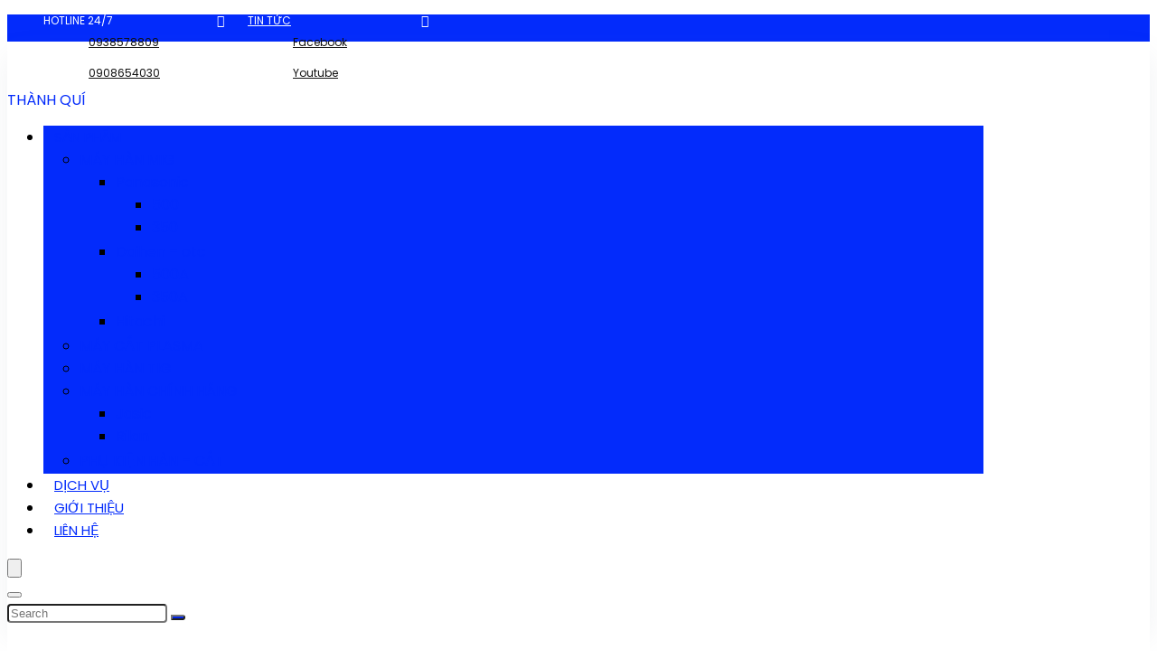

--- FILE ---
content_type: text/html; charset=UTF-8
request_url: https://thanhqui.com/danh-muc-san-pham/daihen-otc/
body_size: 23621
content:
<!DOCTYPE html>
<html lang="vi">
<head>
<meta charset="UTF-8" />
<meta name="viewport" content="width=device-width, initial-scale=1.0" />
<!-- feeds & pingback -->
<link rel="profile" href="http://gmpg.org/xfn/11" />
<link rel="pingback" href="https://thanhqui.com/xmlrpc.php" />
<meta name='robots' content='index, follow, max-image-preview:large, max-snippet:-1, max-video-preview:-1' />

	<!-- This site is optimized with the Yoast SEO Premium plugin v24.5 (Yoast SEO v26.8) - https://yoast.com/product/yoast-seo-premium-wordpress/ -->
	<title>DAIHEN - OTC Archives - Thành Quí</title>
	<link rel="canonical" href="https://thanhqui.com/danh-muc-san-pham/daihen-otc/" />
	<link rel="next" href="https://thanhqui.com/danh-muc-san-pham/daihen-otc/page/2/" />
	<meta property="og:locale" content="vi_VN" />
	<meta property="og:type" content="article" />
	<meta property="og:title" content="DAIHEN - OTC Archives" />
	<meta property="og:url" content="https://thanhqui.com/danh-muc-san-pham/daihen-otc/" />
	<meta property="og:site_name" content="Thành Quí" />
	<meta name="twitter:card" content="summary_large_image" />
	<meta name="twitter:site" content="@Theuy24" />
	<script type="application/ld+json" class="yoast-schema-graph">{"@context":"https://schema.org","@graph":[{"@type":"CollectionPage","@id":"https://thanhqui.com/danh-muc-san-pham/daihen-otc/","url":"https://thanhqui.com/danh-muc-san-pham/daihen-otc/","name":"DAIHEN - OTC Archives - Thành Quí","isPartOf":{"@id":"https://thanhqui.com/#website"},"primaryImageOfPage":{"@id":"https://thanhqui.com/danh-muc-san-pham/daihen-otc/#primaryimage"},"image":{"@id":"https://thanhqui.com/danh-muc-san-pham/daihen-otc/#primaryimage"},"thumbnailUrl":"https://thanhqui.com/wp-content/uploads/2022/07/may-cat-plasma-daihen-a-50-nhat-bai.jpg","breadcrumb":{"@id":"https://thanhqui.com/danh-muc-san-pham/daihen-otc/#breadcrumb"},"inLanguage":"vi"},{"@type":"ImageObject","inLanguage":"vi","@id":"https://thanhqui.com/danh-muc-san-pham/daihen-otc/#primaryimage","url":"https://thanhqui.com/wp-content/uploads/2022/07/may-cat-plasma-daihen-a-50-nhat-bai.jpg","contentUrl":"https://thanhqui.com/wp-content/uploads/2022/07/may-cat-plasma-daihen-a-50-nhat-bai.jpg","width":500,"height":500,"caption":"may-cat-plasma-daihen-a-50"},{"@type":"BreadcrumbList","@id":"https://thanhqui.com/danh-muc-san-pham/daihen-otc/#breadcrumb","itemListElement":[{"@type":"ListItem","position":1,"name":"Trang chủ","item":"https://thanhqui.com/"},{"@type":"ListItem","position":2,"name":"DAIHEN - OTC"}]},{"@type":"WebSite","@id":"https://thanhqui.com/#website","url":"https://thanhqui.com/","name":"Thành Quí","description":"","publisher":{"@id":"https://thanhqui.com/#organization"},"potentialAction":[{"@type":"SearchAction","target":{"@type":"EntryPoint","urlTemplate":"https://thanhqui.com/?s={search_term_string}"},"query-input":{"@type":"PropertyValueSpecification","valueRequired":true,"valueName":"search_term_string"}}],"inLanguage":"vi"},{"@type":"Organization","@id":"https://thanhqui.com/#organization","name":"Hàn Cắt Thành Quí","url":"https://thanhqui.com/","logo":{"@type":"ImageObject","inLanguage":"vi","@id":"https://thanhqui.com/#/schema/logo/image/","url":"https://thanhqui.com/wp-content/uploads/2022/06/cropped-thanh-qui-7.png","contentUrl":"https://thanhqui.com/wp-content/uploads/2022/06/cropped-thanh-qui-7.png","width":512,"height":512,"caption":"Hàn Cắt Thành Quí"},"image":{"@id":"https://thanhqui.com/#/schema/logo/image/"},"sameAs":["https://www.facebook.com/THANHQUISHOP","https://x.com/Theuy24","https://www.pinterest.com/theuy24/","https://www.youtube.com/channel/UCAewBhW_nwnsVmAZQM0FJFw"]}]}</script>
	<!-- / Yoast SEO Premium plugin. -->


<link rel='dns-prefetch' href='//fonts.googleapis.com' />
<link rel="alternate" type="application/rss+xml" title="Dòng thông tin Thành Quí &raquo;" href="https://thanhqui.com/feed/" />
<link rel="alternate" type="application/rss+xml" title="Thành Quí &raquo; Dòng bình luận" href="https://thanhqui.com/comments/feed/" />
<link rel="alternate" type="application/rss+xml" title="Nguồn cấp Thành Quí &raquo; DAIHEN - OTC Danh mục" href="https://thanhqui.com/danh-muc-san-pham/daihen-otc/feed/" />
<style id='wp-img-auto-sizes-contain-inline-css' type='text/css'>
img:is([sizes=auto i],[sizes^="auto," i]){contain-intrinsic-size:3000px 1500px}
/*# sourceURL=wp-img-auto-sizes-contain-inline-css */
</style>
<style id='wp-emoji-styles-inline-css' type='text/css'>

	img.wp-smiley, img.emoji {
		display: inline !important;
		border: none !important;
		box-shadow: none !important;
		height: 1em !important;
		width: 1em !important;
		margin: 0 0.07em !important;
		vertical-align: -0.1em !important;
		background: none !important;
		padding: 0 !important;
	}
/*# sourceURL=wp-emoji-styles-inline-css */
</style>
<link rel='stylesheet' id='wp-block-library-css' href='https://thanhqui.com/wp-includes/css/dist/block-library/style.min.css?ver=6.9' type='text/css' media='all' />
<link rel='stylesheet' id='wc-blocks-style-css' href='https://thanhqui.com/wp-content/plugins/woocommerce/assets/client/blocks/wc-blocks.css?ver=wc-10.4.3' type='text/css' media='all' />
<style id='global-styles-inline-css' type='text/css'>
:root{--wp--preset--aspect-ratio--square: 1;--wp--preset--aspect-ratio--4-3: 4/3;--wp--preset--aspect-ratio--3-4: 3/4;--wp--preset--aspect-ratio--3-2: 3/2;--wp--preset--aspect-ratio--2-3: 2/3;--wp--preset--aspect-ratio--16-9: 16/9;--wp--preset--aspect-ratio--9-16: 9/16;--wp--preset--color--black: #000000;--wp--preset--color--cyan-bluish-gray: #abb8c3;--wp--preset--color--white: #ffffff;--wp--preset--color--pale-pink: #f78da7;--wp--preset--color--vivid-red: #cf2e2e;--wp--preset--color--luminous-vivid-orange: #ff6900;--wp--preset--color--luminous-vivid-amber: #fcb900;--wp--preset--color--light-green-cyan: #7bdcb5;--wp--preset--color--vivid-green-cyan: #00d084;--wp--preset--color--pale-cyan-blue: #8ed1fc;--wp--preset--color--vivid-cyan-blue: #0693e3;--wp--preset--color--vivid-purple: #9b51e0;--wp--preset--color--main: var(--rehub-main-color);--wp--preset--color--secondary: var(--rehub-sec-color);--wp--preset--color--buttonmain: var(--rehub-main-btn-bg);--wp--preset--color--cyan-grey: #abb8c3;--wp--preset--color--orange-light: #fcb900;--wp--preset--color--red: #cf2e2e;--wp--preset--color--red-bright: #f04057;--wp--preset--color--vivid-green: #00d084;--wp--preset--color--orange: #ff6900;--wp--preset--color--blue: #0693e3;--wp--preset--gradient--vivid-cyan-blue-to-vivid-purple: linear-gradient(135deg,rgb(6,147,227) 0%,rgb(155,81,224) 100%);--wp--preset--gradient--light-green-cyan-to-vivid-green-cyan: linear-gradient(135deg,rgb(122,220,180) 0%,rgb(0,208,130) 100%);--wp--preset--gradient--luminous-vivid-amber-to-luminous-vivid-orange: linear-gradient(135deg,rgb(252,185,0) 0%,rgb(255,105,0) 100%);--wp--preset--gradient--luminous-vivid-orange-to-vivid-red: linear-gradient(135deg,rgb(255,105,0) 0%,rgb(207,46,46) 100%);--wp--preset--gradient--very-light-gray-to-cyan-bluish-gray: linear-gradient(135deg,rgb(238,238,238) 0%,rgb(169,184,195) 100%);--wp--preset--gradient--cool-to-warm-spectrum: linear-gradient(135deg,rgb(74,234,220) 0%,rgb(151,120,209) 20%,rgb(207,42,186) 40%,rgb(238,44,130) 60%,rgb(251,105,98) 80%,rgb(254,248,76) 100%);--wp--preset--gradient--blush-light-purple: linear-gradient(135deg,rgb(255,206,236) 0%,rgb(152,150,240) 100%);--wp--preset--gradient--blush-bordeaux: linear-gradient(135deg,rgb(254,205,165) 0%,rgb(254,45,45) 50%,rgb(107,0,62) 100%);--wp--preset--gradient--luminous-dusk: linear-gradient(135deg,rgb(255,203,112) 0%,rgb(199,81,192) 50%,rgb(65,88,208) 100%);--wp--preset--gradient--pale-ocean: linear-gradient(135deg,rgb(255,245,203) 0%,rgb(182,227,212) 50%,rgb(51,167,181) 100%);--wp--preset--gradient--electric-grass: linear-gradient(135deg,rgb(202,248,128) 0%,rgb(113,206,126) 100%);--wp--preset--gradient--midnight: linear-gradient(135deg,rgb(2,3,129) 0%,rgb(40,116,252) 100%);--wp--preset--font-size--small: 13px;--wp--preset--font-size--medium: 20px;--wp--preset--font-size--large: 36px;--wp--preset--font-size--x-large: 42px;--wp--preset--font-family--system-font: -apple-system,BlinkMacSystemFont,"Segoe UI",Roboto,Oxygen-Sans,Ubuntu,Cantarell,"Helvetica Neue",sans-serif;--wp--preset--font-family--rh-nav-font: var(--rehub-nav-font,-apple-system,BlinkMacSystemFont,"Segoe UI",Roboto,Oxygen-Sans,Ubuntu,Cantarell,"Helvetica Neue",sans-serif);--wp--preset--font-family--rh-head-font: var(--rehub-head-font,-apple-system,BlinkMacSystemFont,"Segoe UI",Roboto,Oxygen-Sans,Ubuntu,Cantarell,"Helvetica Neue",sans-serif);--wp--preset--font-family--rh-btn-font: var(--rehub-btn-font,-apple-system,BlinkMacSystemFont,"Segoe UI",Roboto,Oxygen-Sans,Ubuntu,Cantarell,"Helvetica Neue",sans-serif);--wp--preset--font-family--rh-body-font: var(--rehub-body-font,-apple-system,BlinkMacSystemFont,"Segoe UI",Roboto,Oxygen-Sans,Ubuntu,Cantarell,"Helvetica Neue",sans-serif);--wp--preset--spacing--20: 0.44rem;--wp--preset--spacing--30: 0.67rem;--wp--preset--spacing--40: 1rem;--wp--preset--spacing--50: 1.5rem;--wp--preset--spacing--60: 2.25rem;--wp--preset--spacing--70: 3.38rem;--wp--preset--spacing--80: 5.06rem;--wp--preset--shadow--natural: 6px 6px 9px rgba(0, 0, 0, 0.2);--wp--preset--shadow--deep: 12px 12px 50px rgba(0, 0, 0, 0.4);--wp--preset--shadow--sharp: 6px 6px 0px rgba(0, 0, 0, 0.2);--wp--preset--shadow--outlined: 6px 6px 0px -3px rgb(255, 255, 255), 6px 6px rgb(0, 0, 0);--wp--preset--shadow--crisp: 6px 6px 0px rgb(0, 0, 0);}:root { --wp--style--global--content-size: 760px;--wp--style--global--wide-size: 900px; }:where(body) { margin: 0; }.wp-site-blocks > .alignleft { float: left; margin-right: 2em; }.wp-site-blocks > .alignright { float: right; margin-left: 2em; }.wp-site-blocks > .aligncenter { justify-content: center; margin-left: auto; margin-right: auto; }:where(.is-layout-flex){gap: 0.5em;}:where(.is-layout-grid){gap: 0.5em;}.is-layout-flow > .alignleft{float: left;margin-inline-start: 0;margin-inline-end: 2em;}.is-layout-flow > .alignright{float: right;margin-inline-start: 2em;margin-inline-end: 0;}.is-layout-flow > .aligncenter{margin-left: auto !important;margin-right: auto !important;}.is-layout-constrained > .alignleft{float: left;margin-inline-start: 0;margin-inline-end: 2em;}.is-layout-constrained > .alignright{float: right;margin-inline-start: 2em;margin-inline-end: 0;}.is-layout-constrained > .aligncenter{margin-left: auto !important;margin-right: auto !important;}.is-layout-constrained > :where(:not(.alignleft):not(.alignright):not(.alignfull)){max-width: var(--wp--style--global--content-size);margin-left: auto !important;margin-right: auto !important;}.is-layout-constrained > .alignwide{max-width: var(--wp--style--global--wide-size);}body .is-layout-flex{display: flex;}.is-layout-flex{flex-wrap: wrap;align-items: center;}.is-layout-flex > :is(*, div){margin: 0;}body .is-layout-grid{display: grid;}.is-layout-grid > :is(*, div){margin: 0;}body{padding-top: 0px;padding-right: 0px;padding-bottom: 0px;padding-left: 0px;}a:where(:not(.wp-element-button)){text-decoration: none;}h1{font-size: 29px;line-height: 34px;margin-top: 10px;margin-bottom: 31px;}h2{font-size: 25px;line-height: 31px;margin-top: 10px;margin-bottom: 31px;}h3{font-size: 20px;line-height: 28px;margin-top: 10px;margin-bottom: 25px;}h4{font-size: 18px;line-height: 24px;margin-top: 10px;margin-bottom: 18px;}h5{font-size: 16px;line-height: 20px;margin-top: 10px;margin-bottom: 15px;}h6{font-size: 14px;line-height: 20px;margin-top: 0px;margin-bottom: 10px;}:root :where(.wp-element-button, .wp-block-button__link){background-color: #32373c;border-width: 0;color: #fff;font-family: inherit;font-size: inherit;font-style: inherit;font-weight: inherit;letter-spacing: inherit;line-height: inherit;padding-top: calc(0.667em + 2px);padding-right: calc(1.333em + 2px);padding-bottom: calc(0.667em + 2px);padding-left: calc(1.333em + 2px);text-decoration: none;text-transform: inherit;}.has-black-color{color: var(--wp--preset--color--black) !important;}.has-cyan-bluish-gray-color{color: var(--wp--preset--color--cyan-bluish-gray) !important;}.has-white-color{color: var(--wp--preset--color--white) !important;}.has-pale-pink-color{color: var(--wp--preset--color--pale-pink) !important;}.has-vivid-red-color{color: var(--wp--preset--color--vivid-red) !important;}.has-luminous-vivid-orange-color{color: var(--wp--preset--color--luminous-vivid-orange) !important;}.has-luminous-vivid-amber-color{color: var(--wp--preset--color--luminous-vivid-amber) !important;}.has-light-green-cyan-color{color: var(--wp--preset--color--light-green-cyan) !important;}.has-vivid-green-cyan-color{color: var(--wp--preset--color--vivid-green-cyan) !important;}.has-pale-cyan-blue-color{color: var(--wp--preset--color--pale-cyan-blue) !important;}.has-vivid-cyan-blue-color{color: var(--wp--preset--color--vivid-cyan-blue) !important;}.has-vivid-purple-color{color: var(--wp--preset--color--vivid-purple) !important;}.has-main-color{color: var(--wp--preset--color--main) !important;}.has-secondary-color{color: var(--wp--preset--color--secondary) !important;}.has-buttonmain-color{color: var(--wp--preset--color--buttonmain) !important;}.has-cyan-grey-color{color: var(--wp--preset--color--cyan-grey) !important;}.has-orange-light-color{color: var(--wp--preset--color--orange-light) !important;}.has-red-color{color: var(--wp--preset--color--red) !important;}.has-red-bright-color{color: var(--wp--preset--color--red-bright) !important;}.has-vivid-green-color{color: var(--wp--preset--color--vivid-green) !important;}.has-orange-color{color: var(--wp--preset--color--orange) !important;}.has-blue-color{color: var(--wp--preset--color--blue) !important;}.has-black-background-color{background-color: var(--wp--preset--color--black) !important;}.has-cyan-bluish-gray-background-color{background-color: var(--wp--preset--color--cyan-bluish-gray) !important;}.has-white-background-color{background-color: var(--wp--preset--color--white) !important;}.has-pale-pink-background-color{background-color: var(--wp--preset--color--pale-pink) !important;}.has-vivid-red-background-color{background-color: var(--wp--preset--color--vivid-red) !important;}.has-luminous-vivid-orange-background-color{background-color: var(--wp--preset--color--luminous-vivid-orange) !important;}.has-luminous-vivid-amber-background-color{background-color: var(--wp--preset--color--luminous-vivid-amber) !important;}.has-light-green-cyan-background-color{background-color: var(--wp--preset--color--light-green-cyan) !important;}.has-vivid-green-cyan-background-color{background-color: var(--wp--preset--color--vivid-green-cyan) !important;}.has-pale-cyan-blue-background-color{background-color: var(--wp--preset--color--pale-cyan-blue) !important;}.has-vivid-cyan-blue-background-color{background-color: var(--wp--preset--color--vivid-cyan-blue) !important;}.has-vivid-purple-background-color{background-color: var(--wp--preset--color--vivid-purple) !important;}.has-main-background-color{background-color: var(--wp--preset--color--main) !important;}.has-secondary-background-color{background-color: var(--wp--preset--color--secondary) !important;}.has-buttonmain-background-color{background-color: var(--wp--preset--color--buttonmain) !important;}.has-cyan-grey-background-color{background-color: var(--wp--preset--color--cyan-grey) !important;}.has-orange-light-background-color{background-color: var(--wp--preset--color--orange-light) !important;}.has-red-background-color{background-color: var(--wp--preset--color--red) !important;}.has-red-bright-background-color{background-color: var(--wp--preset--color--red-bright) !important;}.has-vivid-green-background-color{background-color: var(--wp--preset--color--vivid-green) !important;}.has-orange-background-color{background-color: var(--wp--preset--color--orange) !important;}.has-blue-background-color{background-color: var(--wp--preset--color--blue) !important;}.has-black-border-color{border-color: var(--wp--preset--color--black) !important;}.has-cyan-bluish-gray-border-color{border-color: var(--wp--preset--color--cyan-bluish-gray) !important;}.has-white-border-color{border-color: var(--wp--preset--color--white) !important;}.has-pale-pink-border-color{border-color: var(--wp--preset--color--pale-pink) !important;}.has-vivid-red-border-color{border-color: var(--wp--preset--color--vivid-red) !important;}.has-luminous-vivid-orange-border-color{border-color: var(--wp--preset--color--luminous-vivid-orange) !important;}.has-luminous-vivid-amber-border-color{border-color: var(--wp--preset--color--luminous-vivid-amber) !important;}.has-light-green-cyan-border-color{border-color: var(--wp--preset--color--light-green-cyan) !important;}.has-vivid-green-cyan-border-color{border-color: var(--wp--preset--color--vivid-green-cyan) !important;}.has-pale-cyan-blue-border-color{border-color: var(--wp--preset--color--pale-cyan-blue) !important;}.has-vivid-cyan-blue-border-color{border-color: var(--wp--preset--color--vivid-cyan-blue) !important;}.has-vivid-purple-border-color{border-color: var(--wp--preset--color--vivid-purple) !important;}.has-main-border-color{border-color: var(--wp--preset--color--main) !important;}.has-secondary-border-color{border-color: var(--wp--preset--color--secondary) !important;}.has-buttonmain-border-color{border-color: var(--wp--preset--color--buttonmain) !important;}.has-cyan-grey-border-color{border-color: var(--wp--preset--color--cyan-grey) !important;}.has-orange-light-border-color{border-color: var(--wp--preset--color--orange-light) !important;}.has-red-border-color{border-color: var(--wp--preset--color--red) !important;}.has-red-bright-border-color{border-color: var(--wp--preset--color--red-bright) !important;}.has-vivid-green-border-color{border-color: var(--wp--preset--color--vivid-green) !important;}.has-orange-border-color{border-color: var(--wp--preset--color--orange) !important;}.has-blue-border-color{border-color: var(--wp--preset--color--blue) !important;}.has-vivid-cyan-blue-to-vivid-purple-gradient-background{background: var(--wp--preset--gradient--vivid-cyan-blue-to-vivid-purple) !important;}.has-light-green-cyan-to-vivid-green-cyan-gradient-background{background: var(--wp--preset--gradient--light-green-cyan-to-vivid-green-cyan) !important;}.has-luminous-vivid-amber-to-luminous-vivid-orange-gradient-background{background: var(--wp--preset--gradient--luminous-vivid-amber-to-luminous-vivid-orange) !important;}.has-luminous-vivid-orange-to-vivid-red-gradient-background{background: var(--wp--preset--gradient--luminous-vivid-orange-to-vivid-red) !important;}.has-very-light-gray-to-cyan-bluish-gray-gradient-background{background: var(--wp--preset--gradient--very-light-gray-to-cyan-bluish-gray) !important;}.has-cool-to-warm-spectrum-gradient-background{background: var(--wp--preset--gradient--cool-to-warm-spectrum) !important;}.has-blush-light-purple-gradient-background{background: var(--wp--preset--gradient--blush-light-purple) !important;}.has-blush-bordeaux-gradient-background{background: var(--wp--preset--gradient--blush-bordeaux) !important;}.has-luminous-dusk-gradient-background{background: var(--wp--preset--gradient--luminous-dusk) !important;}.has-pale-ocean-gradient-background{background: var(--wp--preset--gradient--pale-ocean) !important;}.has-electric-grass-gradient-background{background: var(--wp--preset--gradient--electric-grass) !important;}.has-midnight-gradient-background{background: var(--wp--preset--gradient--midnight) !important;}.has-small-font-size{font-size: var(--wp--preset--font-size--small) !important;}.has-medium-font-size{font-size: var(--wp--preset--font-size--medium) !important;}.has-large-font-size{font-size: var(--wp--preset--font-size--large) !important;}.has-x-large-font-size{font-size: var(--wp--preset--font-size--x-large) !important;}.has-system-font-font-family{font-family: var(--wp--preset--font-family--system-font) !important;}.has-rh-nav-font-font-family{font-family: var(--wp--preset--font-family--rh-nav-font) !important;}.has-rh-head-font-font-family{font-family: var(--wp--preset--font-family--rh-head-font) !important;}.has-rh-btn-font-font-family{font-family: var(--wp--preset--font-family--rh-btn-font) !important;}.has-rh-body-font-font-family{font-family: var(--wp--preset--font-family--rh-body-font) !important;}
/*# sourceURL=global-styles-inline-css */
</style>

<link rel='stylesheet' id='Poppins-css' href='//fonts.googleapis.com/css?family=Poppins%3Anormal&#038;subset=latin%2Cdevanagari&#038;ver=6.9' type='text/css' media='all' />
<style id='woocommerce-inline-inline-css' type='text/css'>
.woocommerce form .form-row .required { visibility: visible; }
/*# sourceURL=woocommerce-inline-inline-css */
</style>
<link rel='stylesheet' id='pzf-style-css' href='https://thanhqui.com/wp-content/plugins/button-contact-vr/legacy/css/style.css?ver=1' type='text/css' media='all' />
<style id='akismet-widget-style-inline-css' type='text/css'>

			.a-stats {
				--akismet-color-mid-green: #357b49;
				--akismet-color-white: #fff;
				--akismet-color-light-grey: #f6f7f7;

				max-width: 350px;
				width: auto;
			}

			.a-stats * {
				all: unset;
				box-sizing: border-box;
			}

			.a-stats strong {
				font-weight: 600;
			}

			.a-stats a.a-stats__link,
			.a-stats a.a-stats__link:visited,
			.a-stats a.a-stats__link:active {
				background: var(--akismet-color-mid-green);
				border: none;
				box-shadow: none;
				border-radius: 8px;
				color: var(--akismet-color-white);
				cursor: pointer;
				display: block;
				font-family: -apple-system, BlinkMacSystemFont, 'Segoe UI', 'Roboto', 'Oxygen-Sans', 'Ubuntu', 'Cantarell', 'Helvetica Neue', sans-serif;
				font-weight: 500;
				padding: 12px;
				text-align: center;
				text-decoration: none;
				transition: all 0.2s ease;
			}

			/* Extra specificity to deal with TwentyTwentyOne focus style */
			.widget .a-stats a.a-stats__link:focus {
				background: var(--akismet-color-mid-green);
				color: var(--akismet-color-white);
				text-decoration: none;
			}

			.a-stats a.a-stats__link:hover {
				filter: brightness(110%);
				box-shadow: 0 4px 12px rgba(0, 0, 0, 0.06), 0 0 2px rgba(0, 0, 0, 0.16);
			}

			.a-stats .count {
				color: var(--akismet-color-white);
				display: block;
				font-size: 1.5em;
				line-height: 1.4;
				padding: 0 13px;
				white-space: nowrap;
			}
		
/*# sourceURL=akismet-widget-style-inline-css */
</style>
<link rel='stylesheet' id='parent-style-css' href='https://thanhqui.com/wp-content/themes/rehub-theme/style.css?ver=19.8.7' type='text/css' media='all' />
<link rel='stylesheet' id='rhstyle-css' href='https://thanhqui.com/wp-content/themes/redokan/style.css?ver=19.8.7' type='text/css' media='all' />
<link rel='stylesheet' id='rehubicons-css' href='https://thanhqui.com/wp-content/themes/rehub-theme/iconstyle.css?ver=19.8.7' type='text/css' media='all' />
<link rel='stylesheet' id='rhelementor-css' href='https://thanhqui.com/wp-content/themes/rehub-theme/css/elementor.css?ver=1.0' type='text/css' media='all' />
<link rel='stylesheet' id='rehub-woocommerce-css' href='https://thanhqui.com/wp-content/themes/rehub-theme/css/woocommerce.css?ver=19.8.7' type='text/css' media='all' />
<link rel='stylesheet' id='rhslidingpanel-css' href='https://thanhqui.com/wp-content/themes/rehub-theme/css/slidingpanel.css?ver=1.0' type='text/css' media='all' />
<link rel='stylesheet' id='rhquantity-css' href='https://thanhqui.com/wp-content/themes/rehub-theme/css/quantity.css?ver=1.5' type='text/css' media='all' />
<script type="text/javascript" src="https://thanhqui.com/wp-includes/js/jquery/jquery.min.js?ver=3.7.1" id="jquery-core-js"></script>
<script type="text/javascript" src="https://thanhqui.com/wp-includes/js/jquery/jquery-migrate.min.js?ver=3.4.1" id="jquery-migrate-js"></script>
<script type="text/javascript" src="https://thanhqui.com/wp-content/plugins/woocommerce/assets/js/jquery-blockui/jquery.blockUI.min.js?ver=2.7.0-wc.10.4.3" id="wc-jquery-blockui-js" defer="defer" data-wp-strategy="defer"></script>
<script type="text/javascript" id="wc-add-to-cart-js-extra">
/* <![CDATA[ */
var wc_add_to_cart_params = {"ajax_url":"/wp-admin/admin-ajax.php","wc_ajax_url":"/?wc-ajax=%%endpoint%%","i18n_view_cart":"Xem gi\u1ecf h\u00e0ng","cart_url":"https://thanhqui.com/gio-hang/","is_cart":"","cart_redirect_after_add":"no","i18n_added_to_cart":"Has been added to cart."};
//# sourceURL=wc-add-to-cart-js-extra
/* ]]> */
</script>
<script type="text/javascript" src="https://thanhqui.com/wp-content/plugins/woocommerce/assets/js/frontend/add-to-cart.min.js?ver=10.4.3" id="wc-add-to-cart-js" defer="defer" data-wp-strategy="defer"></script>
<script type="text/javascript" src="https://thanhqui.com/wp-content/plugins/woocommerce/assets/js/js-cookie/js.cookie.min.js?ver=2.1.4-wc.10.4.3" id="wc-js-cookie-js" defer="defer" data-wp-strategy="defer"></script>
<script type="text/javascript" id="woocommerce-js-extra">
/* <![CDATA[ */
var woocommerce_params = {"ajax_url":"/wp-admin/admin-ajax.php","wc_ajax_url":"/?wc-ajax=%%endpoint%%","i18n_password_show":"Hi\u1ec3n th\u1ecb m\u1eadt kh\u1ea9u","i18n_password_hide":"\u1ea8n m\u1eadt kh\u1ea9u"};
//# sourceURL=woocommerce-js-extra
/* ]]> */
</script>
<script type="text/javascript" src="https://thanhqui.com/wp-content/plugins/woocommerce/assets/js/frontend/woocommerce.min.js?ver=10.4.3" id="woocommerce-js" defer="defer" data-wp-strategy="defer"></script>
<script type="text/javascript" id="wc-cart-fragments-js-extra">
/* <![CDATA[ */
var wc_cart_fragments_params = {"ajax_url":"/wp-admin/admin-ajax.php","wc_ajax_url":"/?wc-ajax=%%endpoint%%","cart_hash_key":"wc_cart_hash_ed533114a27f4dc67201b1eb06c16b00","fragment_name":"wc_fragments_ed533114a27f4dc67201b1eb06c16b00","request_timeout":"5000"};
//# sourceURL=wc-cart-fragments-js-extra
/* ]]> */
</script>
<script type="text/javascript" src="https://thanhqui.com/wp-content/plugins/woocommerce/assets/js/frontend/cart-fragments.min.js?ver=10.4.3" id="wc-cart-fragments-js" defer="defer" data-wp-strategy="defer"></script>
<link rel="https://api.w.org/" href="https://thanhqui.com/wp-json/" /><link rel="alternate" title="JSON" type="application/json" href="https://thanhqui.com/wp-json/wp/v2/product_cat/321" /><link rel="EditURI" type="application/rsd+xml" title="RSD" href="https://thanhqui.com/xmlrpc.php?rsd" />
<meta name="generator" content="WordPress 6.9" />
<meta name="generator" content="WooCommerce 10.4.3" />
<meta name="p:domain_verify" content="41303ad4f5aca708ef94f635d1433518"/>
<meta name="google-site-verification" content="q_jjTvvas3_ZGxJqK9zeLkPABPYajkhAnXmsUD4bUDE" />
<!-- Global site tag (gtag.js) - Google Analytics -->
<script async src="https://www.googletagmanager.com/gtag/js?id=UA-234952672-1"></script>
<script>
  window.dataLayer = window.dataLayer || [];
  function gtag(){dataLayer.push(arguments);}
  gtag('js', new Date());

  gtag('config', 'UA-234952672-1');
</script>
<meta name="msvalidate.01" content="BDF980B0AECCCC9FF84F300C34CC7A07" />
<meta name="google-site-verification" content="q_jjTvvas3_ZGxJqK9zeLkPABPYajkhAnXmsUD4bUDE" />
<meta name = "yandex-verify" content = "48f328fae4062196" /><link rel="preload" href="https://thanhqui.com/wp-content/themes/rehub-theme/fonts/rhicons.woff2?3oibrk" as="font" type="font/woff2" crossorigin="crossorigin"><style type="text/css"> .logo_section_wrap{box-shadow:0 15px 30px 0 rgba(119,123,146,0.1)}nav.top_menu > ul > li > a{padding:6px 12px 10px 12px;font-size:14px}nav.top_menu > ul > li > a{font-size:15px}nav.top_menu > ul > li > a{text-transform:uppercase;}nav.top_menu > ul > li > a{font-weight:normal;}.dl-menuwrapper li a,nav.top_menu > ul > li > a,#re_menu_near_logo li,#re_menu_near_logo li{font-family:"Poppins",trebuchet ms !important;font-weight:normal;font-style:normal;}:root{--rehub-nav-font:Poppins;}.rehub_feat_block div.offer_title,.rh_wrapper_video_playlist .rh_video_title_and_time .rh_video_title,.main_slider .flex-overlay h2,.related_articles ul li > a,h1,h2,h3,h4,h5,h6,.widget .title,.title h1,.title h5,.related_articles .related_title,#comments .title_comments,.commentlist .comment-author .fn,.commentlist .comment-author .fn a,.rate_bar_wrap .review-top .review-text span.review-header,.wpsm-numbox.wpsm-style6 span.num,.wpsm-numbox.wpsm-style5 span.num,.rehub-main-font,.logo .textlogo,.wp-block-quote.is-style-large,.comment-respond h3,.related_articles .related_title,.re_title_inmodal{font-family:"Poppins",trebuchet ms;font-style:normal;}.main_slider .flex-overlay h2,h1,h2,h3,h4,h5,h6,.title h1,.title h5,.comment-respond h3{font-weight:normal;}:root{--rehub-head-font:Poppins;}.priced_block .btn_offer_block,.rh-deal-compact-btn,.wpsm-button.rehub_main_btn,.woocommerce div.product p.price,.btn_more,input[type="submit"],input[type="button"],input[type="reset"],.vc_btn3,.re-compare-destin.wpsm-button,.rehub-btn-font,.vc_general.vc_btn3,.woocommerce a.woo_loop_btn,.woocommerce input.button.alt,.woocommerce a.add_to_cart_button,.woocommerce .single_add_to_cart_button,.woocommerce div.product form.cart .button,.woocommerce .checkout-button.button,#buddypress button.submit,.wcv-grid a.button,input.gmw-submit,#ws-plugin--s2member-profile-submit,#rtmedia_create_new_album,input[type="submit"].dokan-btn-theme,a.dokan-btn-theme:not(.dashicons),.dokan-btn-theme:not(.dashicons),.woocommerce .single_add_to_cart_button,.woocommerce .woo-button-area .masked_coupon,.woocommerce .summary .price,.wvm_plan,.wp-block-button .wp-block-button__link,.widget_merchant_list .buttons_col a{font-family:"Poppins",trebuchet ms;font-style:normal;font-weight:normal;}:root{--rehub-btn-font:Poppins;}.sidebar,.rehub-body-font,body{font-family:"Poppins",arial !important;font-weight:normal;font-style:normal;}:root{--rehub-body-font:Poppins;}.post,body .post-readopt .post-inner,body .post-readopt:not(.main-side),body .post-readopt .post,.post p{font-size:20px;line-height:32px;}.header_top_wrap{background:none repeat scroll 0 0 #032bfb!important;}.header-top,.header_top_wrap{border:none !important}.header_top_wrap .user-ava-intop:after,.header-top .top-nav > ul > li > a,.header-top a.cart-contents,.header_top_wrap .icon-search-onclick:before,.header-top .top-social,.header-top .top-social a{color:#ffffff !important;}.header-top .top-nav li{border:none !important;}.responsive_nav_wrap{background:none repeat scroll 0 0 #ffffff!important;box-shadow:none;}.main-nav{border-bottom:none;border-top:none;}.dl-menuwrapper .dl-menu{margin:0 !important}.responsive_nav_wrap .user-ava-intop:after,.dl-menuwrapper button i,.responsive_nav_wrap .rh-header-icon{color:#1600e2 !important;}.dl-menuwrapper button svg line{stroke:#1600e2 !important;}#rhNavToolWrap{background:none repeat scroll 0 0 #ffffff!important;}#rhNavToolWrap .user-ava-intop:after,#rhNavToolbar .rh-header-icon{color:#fcfcfc !important;}body #rhNavToolWrap{position:relative;box-shadow:none !important}#rhNavToolWrap .user-dropdown-intop-menu{bottom:auto !important;top:100%;margin-top:0}#main_header,.is-sticky .logo_section_wrap,.sticky-active.logo_section_wrap{background-color:#ffffff !important}.main-nav.white_style{border-top:none}nav.top_menu > ul:not(.off-canvas) > li > a:after{top:auto;bottom:0}.header-top{border:none;}.footer-bottom{background-color:#2f2c33 !important}.footer-bottom .footer_widget{border:none !important} .widget .title:after{border-bottom:2px solid #032bfb;}.rehub-main-color-border,nav.top_menu > ul > li.vertical-menu.border-main-color .sub-menu,.rh-main-bg-hover:hover,.wp-block-quote,ul.def_btn_link_tabs li.active a,.wp-block-pullquote{border-color:#032bfb;}.wpsm_promobox.rehub_promobox{border-left-color:#032bfb!important;}.color_link{color:#032bfb !important;}.featured_slider:hover .score,article.post .wpsm_toplist_heading:before{border-color:#032bfb;}.btn_more:hover,.tw-pagination .current{border:1px solid #032bfb;color:#fff}.rehub_woo_review .rehub_woo_tabs_menu li.current{border-top:3px solid #032bfb;}.gallery-pics .gp-overlay{box-shadow:0 0 0 4px #032bfb inset;}.post .rehub_woo_tabs_menu li.current,.woocommerce div.product .woocommerce-tabs ul.tabs li.active{border-top:2px solid #032bfb;}.rething_item a.cat{border-bottom-color:#032bfb}nav.top_menu ul li ul.sub-menu{border-bottom:2px solid #032bfb;}.widget.deal_daywoo,.elementor-widget-wpsm_woofeatured .deal_daywoo{border:3px solid #032bfb;padding:20px;background:#fff;}.deal_daywoo .wpsm-bar-bar{background-color:#032bfb !important} #buddypress div.item-list-tabs ul li.selected a span,#buddypress div.item-list-tabs ul li.current a span,#buddypress div.item-list-tabs ul li a span,.user-profile-div .user-menu-tab > li.active > a,.user-profile-div .user-menu-tab > li.active > a:focus,.user-profile-div .user-menu-tab > li.active > a:hover,.news_in_thumb:hover a.rh-label-string,.news_out_thumb:hover a.rh-label-string,.col-feat-grid:hover a.rh-label-string,.carousel-style-deal .re_carousel .controls,.re_carousel .controls:hover,.openedprevnext .postNavigation .postnavprev,.postNavigation .postnavprev:hover,.top_chart_pagination a.selected,.flex-control-paging li a.flex-active,.flex-control-paging li a:hover,.btn_more:hover,body .tabs-menu li:hover,body .tabs-menu li.current,.featured_slider:hover .score,#bbp_user_edit_submit,.bbp-topic-pagination a,.bbp-topic-pagination a,.custom-checkbox label.checked:after,.slider_post .caption,ul.postpagination li.active a,ul.postpagination li:hover a,ul.postpagination li a:focus,.top_theme h5 strong,.re_carousel .text:after,#topcontrol:hover,.main_slider .flex-overlay:hover a.read-more,.rehub_chimp #mc_embed_signup input#mc-embedded-subscribe,#rank_1.rank_count,#toplistmenu > ul li:before,.rehub_chimp:before,.wpsm-members > strong:first-child,.r_catbox_btn,.wpcf7 .wpcf7-submit,.wpsm_pretty_hover li:hover,.wpsm_pretty_hover li.current,.rehub-main-color-bg,.togglegreedybtn:after,.rh-bg-hover-color:hover a.rh-label-string,.rh-main-bg-hover:hover,.rh_wrapper_video_playlist .rh_video_currently_playing,.rh_wrapper_video_playlist .rh_video_currently_playing.rh_click_video:hover,.rtmedia-list-item .rtmedia-album-media-count,.tw-pagination .current,.dokan-dashboard .dokan-dash-sidebar ul.dokan-dashboard-menu li.active,.dokan-dashboard .dokan-dash-sidebar ul.dokan-dashboard-menu li:hover,.dokan-dashboard .dokan-dash-sidebar ul.dokan-dashboard-menu li.dokan-common-links a:hover,#ywqa-submit-question,.woocommerce .widget_price_filter .ui-slider .ui-slider-range,.rh-hov-bor-line > a:after,nav.top_menu > ul:not(.off-canvas) > li > a:after,.rh-border-line:after,.wpsm-table.wpsm-table-main-color table tr th,.rh-hov-bg-main-slide:before,.rh-hov-bg-main-slidecol .col_item:before,.mvx-tablink.active::before{background:#032bfb;}@media (max-width:767px){.postNavigation .postnavprev{background:#032bfb;}}.rh-main-bg-hover:hover,.rh-main-bg-hover:hover .whitehovered,.user-profile-div .user-menu-tab > li.active > a{color:#fff !important} a,.carousel-style-deal .deal-item .priced_block .price_count ins,nav.top_menu ul li.menu-item-has-children ul li.menu-item-has-children > a:before,.flexslider .fa-pulse,.footer-bottom .widget .f_menu li a:hover,.comment_form h3 a,.bbp-body li.bbp-forum-info > a:hover,.bbp-body li.bbp-topic-title > a:hover,#subscription-toggle a:before,#favorite-toggle a:before,.aff_offer_links .aff_name a,.rh-deal-price,.commentlist .comment-content small a,.related_articles .title_cat_related a,article em.emph,.campare_table table.one td strong.red,.sidebar .tabs-item .detail p a,.footer-bottom .widget .title span,footer p a,.welcome-frase strong,article.post .wpsm_toplist_heading:before,.post a.color_link,.categoriesbox:hover h3 a:after,.bbp-body li.bbp-forum-info > a,.bbp-body li.bbp-topic-title > a,.widget .title i,.woocommerce-MyAccount-navigation ul li.is-active a,.category-vendormenu li.current a,.deal_daywoo .title,.rehub-main-color,.wpsm_pretty_colored ul li.current a,.wpsm_pretty_colored ul li.current,.rh-heading-hover-color:hover h2 a,.rh-heading-hover-color:hover h3 a,.rh-heading-hover-color:hover h4 a,.rh-heading-hover-color:hover h5 a,.rh-heading-hover-color:hover h3,.rh-heading-hover-color:hover h2,.rh-heading-hover-color:hover h4,.rh-heading-hover-color:hover h5,.rh-heading-hover-color:hover .rh-heading-hover-item a,.rh-heading-icon:before,.widget_layered_nav ul li.chosen a:before,.wp-block-quote.is-style-large p,ul.page-numbers li span.current,ul.page-numbers li a:hover,ul.page-numbers li.active a,.page-link > span:not(.page-link-title),blockquote:not(.wp-block-quote) p,span.re_filtersort_btn:hover,span.active.re_filtersort_btn,.deal_daywoo .price,div.sortingloading:after{color:#032bfb;} .page-link > span:not(.page-link-title),.widget.widget_affegg_widget .title,.widget.top_offers .title,.widget.cegg_widget_products .title,header .header_first_style .search form.search-form [type="submit"],header .header_eight_style .search form.search-form [type="submit"],.filter_home_pick span.active,.filter_home_pick span:hover,.filter_product_pick span.active,.filter_product_pick span:hover,.rh_tab_links a.active,.rh_tab_links a:hover,.wcv-navigation ul.menu li.active,.wcv-navigation ul.menu li:hover a,form.search-form [type="submit"],.rehub-sec-color-bg,input#ywqa-submit-question,input#ywqa-send-answer,.woocommerce button.button.alt,.tabsajax span.active.re_filtersort_btn,.wpsm-table.wpsm-table-sec-color table tr th,.rh-slider-arrow,.rh-hov-bg-sec-slide:before,.rh-hov-bg-sec-slidecol .col_item:before{background:#0026e8 !important;color:#fff !important;outline:0}.widget.widget_affegg_widget .title:after,.widget.top_offers .title:after,.widget.cegg_widget_products .title:after{border-top-color:#0026e8 !important;}.page-link > span:not(.page-link-title){border:1px solid #0026e8;}.page-link > span:not(.page-link-title),.header_first_style .search form.search-form [type="submit"] i{color:#fff !important;}.rh_tab_links a.active,.rh_tab_links a:hover,.rehub-sec-color-border,nav.top_menu > ul > li.vertical-menu.border-sec-color > .sub-menu,body .rh-slider-thumbs-item--active{border-color:#0026e8}.rh_wrapper_video_playlist .rh_video_currently_playing,.rh_wrapper_video_playlist .rh_video_currently_playing.rh_click_video:hover{background-color:#0026e8;box-shadow:1200px 0 0 #0026e8 inset;}.rehub-sec-color{color:#0026e8} form.search-form input[type="text"]{border-radius:4px}.news .priced_block .price_count,.blog_string .priced_block .price_count,.main_slider .price_count{margin-right:5px}.right_aff .priced_block .btn_offer_block,.right_aff .priced_block .price_count{border-radius:0 !important}form.search-form.product-search-form input[type="text"]{border-radius:4px 0 0 4px;}form.search-form [type="submit"]{border-radius:0 4px 4px 0;}.rtl form.search-form.product-search-form input[type="text"]{border-radius:0 4px 4px 0;}.rtl form.search-form [type="submit"]{border-radius:4px 0 0 4px;}.price_count,.rehub_offer_coupon,#buddypress .dir-search input[type=text],.gmw-form-wrapper input[type=text],.gmw-form-wrapper select,#buddypress a.button,.btn_more,#main_header .wpsm-button,#rh-header-cover-image .wpsm-button,#wcvendor_image_bg .wpsm-button,input[type="text"],textarea,input[type="tel"],input[type="password"],input[type="email"],input[type="url"],input[type="number"],.def_btn,input[type="submit"],input[type="button"],input[type="reset"],.rh_offer_list .offer_thumb .deal_img_wrap,.grid_onsale,.rehub-main-smooth,.re_filter_instore span.re_filtersort_btn:hover,.re_filter_instore span.active.re_filtersort_btn,#buddypress .standard-form input[type=text],#buddypress .standard-form textarea,.blacklabelprice{border-radius:4px}.news-community,.woocommerce .products.grid_woo .product,.rehub_chimp #mc_embed_signup input.email,#mc_embed_signup input#mc-embedded-subscribe,.rh_offer_list,.woo-tax-logo,#buddypress div.item-list-tabs ul li a,#buddypress form#whats-new-form,#buddypress div#invite-list,#buddypress #send-reply div.message-box,.rehub-sec-smooth,.rate-bar-bar,.rate-bar,#wcfm-main-contentainer #wcfm-content,.wcfm_welcomebox_header{border-radius:5px}#rhSplashSearch form.search-form input[type="text"],#rhSplashSearch form.search-form [type="submit"]{border-radius:0 !important} .woocommerce .woo-button-area .masked_coupon,.woocommerce a.woo_loop_btn,.woocommerce .button.checkout,.woocommerce input.button.alt,.woocommerce a.add_to_cart_button:not(.flat-woo-btn),.woocommerce-page a.add_to_cart_button:not(.flat-woo-btn),.woocommerce .single_add_to_cart_button,.woocommerce div.product form.cart .button,.woocommerce .checkout-button.button,.priced_block .btn_offer_block,.priced_block .button,.rh-deal-compact-btn,input.mdf_button,#buddypress input[type="submit"],#buddypress input[type="button"],#buddypress input[type="reset"],#buddypress button.submit,.wpsm-button.rehub_main_btn,.wcv-grid a.button,input.gmw-submit,#ws-plugin--s2member-profile-submit,#rtmedia_create_new_album,input[type="submit"].dokan-btn-theme,a.dokan-btn-theme,.dokan-btn-theme,#wcfm_membership_container a.wcfm_submit_button,.woocommerce button.button,.rehub-main-btn-bg,.woocommerce #payment #place_order,.wc-block-grid__product-add-to-cart.wp-block-button .wp-block-button__link{background:none #ffca00 !important;color:#000000 !important;fill:#000000 !important;border:none !important;text-decoration:none !important;outline:0;box-shadow:-1px 6px 19px rgba(255,202,0,0.2) !important;border-radius:4px !important;}.rehub-main-btn-bg > a{color:#000000 !important;}.woocommerce a.woo_loop_btn:hover,.woocommerce .button.checkout:hover,.woocommerce input.button.alt:hover,.woocommerce a.add_to_cart_button:not(.flat-woo-btn):hover,.woocommerce-page a.add_to_cart_button:not(.flat-woo-btn):hover,.woocommerce a.single_add_to_cart_button:hover,.woocommerce-page a.single_add_to_cart_button:hover,.woocommerce div.product form.cart .button:hover,.woocommerce-page div.product form.cart .button:hover,.woocommerce .checkout-button.button:hover,.priced_block .btn_offer_block:hover,.wpsm-button.rehub_main_btn:hover,#buddypress input[type="submit"]:hover,#buddypress input[type="button"]:hover,#buddypress input[type="reset"]:hover,#buddypress button.submit:hover,.small_post .btn:hover,.ap-pro-form-field-wrapper input[type="submit"]:hover,.wcv-grid a.button:hover,#ws-plugin--s2member-profile-submit:hover,.rething_button .btn_more:hover,#wcfm_membership_container a.wcfm_submit_button:hover,.woocommerce #payment #place_order:hover,.woocommerce button.button:hover,.rehub-main-btn-bg:hover,.rehub-main-btn-bg:hover > a,.wc-block-grid__product-add-to-cart.wp-block-button .wp-block-button__link:hover{background:none #ffb200 !important;color:#000000 !important;border-color:transparent;box-shadow:-1px 6px 13px rgba(255,178,0,0.4) !important;}.rehub_offer_coupon:hover{border:1px dashed #ffb200;}.rehub_offer_coupon:hover i.far,.rehub_offer_coupon:hover i.fal,.rehub_offer_coupon:hover i.fas{color:#ffb200}.re_thing_btn .rehub_offer_coupon.not_masked_coupon:hover{color:#ffb200 !important}.woocommerce a.woo_loop_btn:active,.woocommerce .button.checkout:active,.woocommerce .button.alt:active,.woocommerce a.add_to_cart_button:not(.flat-woo-btn):active,.woocommerce-page a.add_to_cart_button:not(.flat-woo-btn):active,.woocommerce a.single_add_to_cart_button:active,.woocommerce-page a.single_add_to_cart_button:active,.woocommerce div.product form.cart .button:active,.woocommerce-page div.product form.cart .button:active,.woocommerce .checkout-button.button:active,.wpsm-button.rehub_main_btn:active,#buddypress input[type="submit"]:active,#buddypress input[type="button"]:active,#buddypress input[type="reset"]:active,#buddypress button.submit:active,.ap-pro-form-field-wrapper input[type="submit"]:active,.wcv-grid a.button:active,#ws-plugin--s2member-profile-submit:active,.woocommerce #payment #place_order:active,input[type="submit"].dokan-btn-theme:active,a.dokan-btn-theme:active,.dokan-btn-theme:active,.woocommerce button.button:active,.rehub-main-btn-bg:active,.wc-block-grid__product-add-to-cart.wp-block-button .wp-block-button__link:active{background:none #ffca00 !important;box-shadow:0 1px 0 #999 !important;top:2px;color:#000000 !important;}.rehub_btn_color,.rehub_chimp_flat #mc_embed_signup input#mc-embedded-subscribe{background-color:#ffca00;border:1px solid #ffca00;color:#000000;text-shadow:none}.rehub_btn_color:hover{color:#000000;background-color:#ffb200;border:1px solid #ffb200;}.rething_button .btn_more{border:1px solid #ffca00;color:#ffca00;}.rething_button .priced_block.block_btnblock .price_count{color:#ffca00;font-weight:normal;}.widget_merchant_list .buttons_col{background-color:#ffca00 !important;}.widget_merchant_list .buttons_col a{color:#000000 !important;}.rehub-svg-btn-fill svg{fill:#ffca00;}.rehub-svg-btn-stroke svg{stroke:#ffca00;}@media (max-width:767px){#float-panel-woo-area{border-top:1px solid #ffca00}}:root{--rehub-main-color:#032bfb;--rehub-sec-color:#0026e8;--rehub-main-btn-bg:#ffca00;--rehub-link-color:#032bfb;}@media screen and (min-width:1140px){body{--wp--style--global--wide-size:1080px}.rh-boxed-container .rh-outer-wrap{width:1120px}.rh-container,.content{width:1080px;}.centered-container .vc_col-sm-12 > * > .wpb_wrapper,.vc_section > .vc_row,body .elementor-section.elementor-section-boxed > .elementor-container,.wp-block-cover__inner-container{max-width:1080px}.vc_row.vc_rehub_container > .vc_col-sm-8,.main-side:not(.full_width){width:755px}.vc_row.vc_rehub_container>.vc_col-sm-4,.sidebar,.side-twocol{width:300px}.side-twocol .columns{height:200px}.main_slider.flexslider .slides .slide{height:418px;line-height:418px}.main_slider.flexslider{height:418px}.main-side,.gallery-pics{width:728px;}.main_slider.flexslider{width:calc(100% - 325px);}.main_slider .flex-overlay h2{font-size:36px;line-height:34px}.offer_grid .offer_thumb img,.offer_grid figure img,figure.eq_figure img{height:130px}header .logo{max-width:300px;}.rh_video_playlist_column_full .rh_container_video_playlist{width:320px !important}.rh_video_playlist_column_full .rh_wrapper_player{width:calc(100% - 320px) !important;}.rehub_chimp h3{font-size:20px}.outer_mediad_left{margin-left:-690px !important}.outer_mediad_right{margin-left:570px !important}}.re-line-badge.badge_1,.re-ribbon-badge.badge_1 span{background:#2400f2;}.re-line-badge.re-line-table-badge.badge_1:before{border-top-color:#2400f2}.re-line-badge.re-line-table-badge.badge_1:after{border-bottom-color:#2400f2}.re-line-badge.badge_2,.re-ribbon-badge.badge_2 span{background:#0003ce;}.re-line-badge.re-line-table-badge.badge_2:before{border-top-color:#0003ce}.re-line-badge.re-line-table-badge.badge_2:after{border-bottom-color:#0003ce}.re-line-badge.badge_3,.re-ribbon-badge.badge_3 span{background:#ff0000;}.re-line-badge.re-line-table-badge.badge_3:before{border-top-color:#ff0000}.re-line-badge.re-line-table-badge.badge_3:after{border-bottom-color:#ff0000}.re-line-badge.badge_4,.re-ribbon-badge.badge_4 span{background:#00ff26;}.re-line-badge.re-line-table-badge.badge_4:before{border-top-color:#00ff26}.re-line-badge.re-line-table-badge.badge_4:after{border-bottom-color:#00ff26}body .woocommerce .products .product h3{font-size:17px}</style>	<noscript><style>.woocommerce-product-gallery{ opacity: 1 !important; }</style></noscript>
	<meta name="generator" content="Elementor 3.27.6; features: additional_custom_breakpoints; settings: css_print_method-external, google_font-enabled, font_display-auto">
			<style>
				.e-con.e-parent:nth-of-type(n+4):not(.e-lazyloaded):not(.e-no-lazyload),
				.e-con.e-parent:nth-of-type(n+4):not(.e-lazyloaded):not(.e-no-lazyload) * {
					background-image: none !important;
				}
				@media screen and (max-height: 1024px) {
					.e-con.e-parent:nth-of-type(n+3):not(.e-lazyloaded):not(.e-no-lazyload),
					.e-con.e-parent:nth-of-type(n+3):not(.e-lazyloaded):not(.e-no-lazyload) * {
						background-image: none !important;
					}
				}
				@media screen and (max-height: 640px) {
					.e-con.e-parent:nth-of-type(n+2):not(.e-lazyloaded):not(.e-no-lazyload),
					.e-con.e-parent:nth-of-type(n+2):not(.e-lazyloaded):not(.e-no-lazyload) * {
						background-image: none !important;
					}
				}
			</style>
			<link rel="icon" href="https://thanhqui.com/wp-content/uploads/2023/03/cropped-thanh-qui-1-32x32.jpg" sizes="32x32" />
<link rel="icon" href="https://thanhqui.com/wp-content/uploads/2023/03/cropped-thanh-qui-1-192x192.jpg" sizes="192x192" />
<link rel="apple-touch-icon" href="https://thanhqui.com/wp-content/uploads/2023/03/cropped-thanh-qui-1-180x180.jpg" />
<meta name="msapplication-TileImage" content="https://thanhqui.com/wp-content/uploads/2023/03/cropped-thanh-qui-1-270x270.jpg" />
<link rel='stylesheet' id='rhvmenu-css' href='https://thanhqui.com/wp-content/themes/rehub-theme/css/verticalmenu.css?ver=1.0' type='text/css' media='all' />
<link rel='stylesheet' id='rhniceselect-css' href='https://thanhqui.com/wp-content/themes/rehub-theme/css/niceselect.css?ver=1.1' type='text/css' media='all' />
</head>
<body class="archive tax-product_cat term-daihen-otc term-321 wp-embed-responsive wp-theme-rehub-theme wp-child-theme-redokan theme-rehub-theme woocommerce woocommerce-page woocommerce-no-js noinnerpadding elementor-default elementor-kit-7">
	               
<!-- Outer Start -->
<div class="rh-outer-wrap">
    <div id="top_ankor"></div>
    <!-- HEADER -->
            <header id="main_header" class="white_style width-100p position-relative">
            <div class="header_wrap">
                  
                    <!-- top -->  
                    <div class="header_top_wrap white_style">
                        <style>
              .header-top { border-bottom: 1px solid #eee; min-height: 30px; overflow: visible;  }
              .header-top .top-nav a { color: #111111; }
              .header-top .top-nav li { float: left; font-size: 12px; line-height: 14px; position: relative;z-index: 99999999; }
              .header-top .top-nav > ul > li{padding-left: 13px; border-left: 1px solid #666666; margin: 0 13px 0 0;}
              .header-top .top-nav ul { list-style: none; }
              .header-top .top-nav a:hover { text-decoration: underline }
              .header-top .top-nav li:first-child { margin-left: 0px; border-left: 0px; padding-left: 0; }
              .top-nav ul.sub-menu{width: 160px;}
              .top-nav ul.sub-menu > li > a{padding: 10px;display: block;}
              .top-nav ul.sub-menu > li{float: none; display: block; margin: 0}
              .top-nav ul.sub-menu > li > a:hover{background-color: #f1f1f1; text-decoration: none;}
              .header_top_wrap .icon-in-header-small{float: right;font-size: 12px; line-height:12px;margin: 10px 7px 10px 7px}
              .header-top .top-nav > ul > li.menu-item-has-children > a:before{font-size: 12px}
              .header-top .top-nav > ul > li.menu-item-has-children > a:before { font-size: 14px; content: "\f107";margin: 0 0 0 7px; float: right; }
              .top-nav > ul > li.hovered ul.sub-menu{top: 22px}
              .top-nav > ul > li.hovered ul.sub-menu { opacity: 1; visibility: visible;transform: translateY(0); left: 0; top: 100% }
              .header_top_wrap.dark_style { background-color: #000; width: 100%; border-bottom: 1px solid #3c3c3c; color: #ccc }
              .header_top_wrap.dark_style .header-top a.cart-contents, .header_top_wrap.dark_style .icon-search-onclick:before {color: #ccc}
              .header_top_wrap.dark_style .header-top { border: none;}
              #main_header.dark_style .header-top{border-color: rgba(238, 238, 238, 0.22)}
              .header_top_wrap.dark_style .header-top .top-nav > ul > li > a { color: #b6b6b6 }
            </style>                        <div class="rh-container">
                            <div class="header-top clearfix rh-flex-center-align">    
                                <div class="top-nav"><ul id="menu-top-menu" class="menu"><li id="menu-item-495" class="menu-item menu-item-type-custom menu-item-object-custom menu-item-has-children menu-item-495"><a>HOTLINE 24/7</a>
<ul class="sub-menu">
	<li id="menu-item-496" class="menu-item menu-item-type-custom menu-item-object-custom menu-item-496"><a href="https://zalo.me/0938578809">0938578809</a></li>
	<li id="menu-item-497" class="menu-item menu-item-type-custom menu-item-object-custom menu-item-497"><a href="https://zalo.me/0908654030">0908654030</a></li>
</ul>
</li>
<li id="menu-item-498" class="menu-item menu-item-type-custom menu-item-object-custom menu-item-has-children menu-item-498"><a href="#">TIN TỨC</a>
<ul class="sub-menu">
	<li id="menu-item-499" class="menu-item menu-item-type-custom menu-item-object-custom menu-item-499"><a href="https://www.facebook.com/thanhqui.official">Facebook</a></li>
	<li id="menu-item-500" class="menu-item menu-item-type-custom menu-item-object-custom menu-item-500"><a href="https://www.youtube.com/channel/UCAewBhW_nwnsVmAZQM0FJFw">Youtube</a></li>
</ul>
</li>
</ul></div>                                <div class="rh-flex-right-align top-social"> 
                                                                                          
                                </div>
                            </div>
                        </div>
                    </div>
                    <!-- /top --> 
                                                                                    <!-- Logo section -->
<div class="rh-stickme header_five_style logo_section_wrap header_one_row">
    <div class="rh-container tabletblockdisplay mb0 disabletabletpadding">
        <div class="logo-section rh-flex-center-align tabletblockdisplay disabletabletpadding mb0">
            <div class="logo hideontablet">
                                <div class="textlogo pb10 fontbold rehub-main-color">THÀNH QUÍ</div>
                <div class="sloganlogo lineheight15">
                                    </div> 
                       
            </div> 
            <!-- Main Navigation -->
            <div class="main-nav mob-logo-enabled rh-flex-right-align  white_style">      
                <nav class="top_menu"><ul id="menu-main-menu" class="menu"><li id="menu-item-487" class="width-250 vertical-menu rehub-main-color-bg whitecolor border-main-color menu-item menu-item-type-custom menu-item-object-custom current-menu-ancestor menu-item-has-children"><a href="#"><i class="rhicon rhi-list-ul"></i> SẢN PHẨM</a>
<ul class="sub-menu">
	<li id="menu-item-2911" class="menu-item menu-item-type-taxonomy menu-item-object-product_cat current-menu-ancestor current-menu-parent menu-item-has-children"><a href="https://thanhqui.com/danh-muc-san-pham/may-han-mig-mag-co2-nhat-bai/">MÁY HÀN MIG</a>
	<ul class="sub-menu">
		<li id="menu-item-4296" class="menu-item menu-item-type-taxonomy menu-item-object-product_cat menu-item-has-children"><a href="https://thanhqui.com/danh-muc-san-pham/panasonic/">Panasonic</a>
		<ul class="sub-menu">
			<li id="menu-item-4311" class="menu-item menu-item-type-taxonomy menu-item-object-product_cat"><a href="https://thanhqui.com/danh-muc-san-pham/may-han-mig-mag-co2-nhat-bai/500/">500</a></li>
			<li id="menu-item-4310" class="menu-item menu-item-type-taxonomy menu-item-object-product_cat"><a href="https://thanhqui.com/danh-muc-san-pham/may-han-mig-mag-co2-nhat-bai/350/">350</a></li>
		</ul>
</li>
		<li id="menu-item-4293" class="menu-item menu-item-type-taxonomy menu-item-object-product_cat current-menu-item menu-item-has-children"><a href="https://thanhqui.com/danh-muc-san-pham/daihen-otc/">Daihen &#8211; otc</a>
		<ul class="sub-menu">
			<li id="menu-item-4305" class="menu-item menu-item-type-taxonomy menu-item-object-product_cat"><a href="https://thanhqui.com/danh-muc-san-pham/500a/">500A</a></li>
			<li id="menu-item-4304" class="menu-item menu-item-type-taxonomy menu-item-object-product_cat"><a href="https://thanhqui.com/danh-muc-san-pham/350a/">350A</a></li>
		</ul>
</li>
		<li id="menu-item-4294" class="menu-item menu-item-type-taxonomy menu-item-object-product_cat"><a href="https://thanhqui.com/danh-muc-san-pham/hitachi/">Hitachi</a></li>
	</ul>
</li>
	<li id="menu-item-4291" class="menu-item menu-item-type-taxonomy menu-item-object-product_cat"><a href="https://thanhqui.com/danh-muc-san-pham/may-cat-plasma-cnc-nhat-bai/">MÁY CẮT PLASMA</a></li>
	<li id="menu-item-4292" class="menu-item menu-item-type-taxonomy menu-item-object-product_cat"><a href="https://thanhqui.com/danh-muc-san-pham/may-han-tig-xung-ac-dc-nhat-bai/">MÁY HÀN TIG</a></li>
	<li id="menu-item-2910" class="menu-item menu-item-type-taxonomy menu-item-object-product_cat menu-item-has-children"><a href="https://thanhqui.com/danh-muc-san-pham/may-han-chinh-hang/">MÁY HÀN CHÍNH HÃNG</a>
	<ul class="sub-menu">
		<li id="menu-item-4295" class="menu-item menu-item-type-taxonomy menu-item-object-product_cat"><a href="https://thanhqui.com/danh-muc-san-pham/jasic/">Jasic</a></li>
		<li id="menu-item-4297" class="menu-item menu-item-type-taxonomy menu-item-object-product_cat"><a href="https://thanhqui.com/danh-muc-san-pham/rilan/">Rilan</a></li>
	</ul>
</li>
	<li id="menu-item-2920" class="menu-item menu-item-type-taxonomy menu-item-object-product_cat"><a href="https://thanhqui.com/danh-muc-san-pham/phu-kien-han-cat/">PHỤ KIỆN HÀN &#8211; CẮT</a></li>
</ul>
</li>
<li id="menu-item-2357" class="menu-item menu-item-type-post_type menu-item-object-page"><a href="https://thanhqui.com/dich-vu/">DỊCH VỤ</a></li>
<li id="menu-item-2194" class="menu-item menu-item-type-post_type menu-item-object-page"><a href="https://thanhqui.com/gioi-thieu/">GIỚI THIỆU</a></li>
<li id="menu-item-2193" class="menu-item menu-item-type-post_type menu-item-object-page"><a href="https://thanhqui.com/lien-he/">LIÊN HỆ</a></li>
</ul></nav>                <div class="responsive_nav_wrap rh_mobile_menu">
                    <div id="dl-menu" class="dl-menuwrapper rh-flex-center-align">
                        <button id="dl-trigger" class="dl-trigger" aria-label="Menu">
                            <svg viewBox="0 0 32 32" xmlns="http://www.w3.org/2000/svg">
                                <g>
                                    <line stroke-linecap="round" id="rhlinemenu_1" y2="7" x2="29" y1="7" x1="3"/>
                                    <line stroke-linecap="round" id="rhlinemenu_2" y2="16" x2="18" y1="16" x1="3"/>
                                    <line stroke-linecap="round" id="rhlinemenu_3" y2="25" x2="26" y1="25" x1="3"/>
                                </g>
                            </svg>
                        </button>
                        <div id="mobile-menu-icons" class="rh-flex-center-align rh-flex-right-align">
                            <button class='icon-search-onclick' aria-label='Search'><i class='rhicon rhi-search'></i></button>
                        </div>
                    </div>
                                    </div>
            </div>  
                          <div class="rh-flex-grow1 mr20 ml20 hideontablet">
                <div class="head_search position-relative"><form  role="search" method="get" class="search-form" action="https://thanhqui.com/">
  	<input type="text" name="s" placeholder="Search"  data-posttype="product">
  	<input type="hidden" name="post_type" value="product" />  	<button type="submit" class="btnsearch hideonmobile" aria-label="Search"><i class="rhicon rhi-search"></i></button>
</form>
</div>
              </div>
             
                    
            <div class="header-actions-logo">
                <div class="rh-flex-center-align">
                                                             
                      
                                                                               
                                         
                </div> 
            </div>                        
            <!-- /Main Navigation -->                                                        
        </div>
    </div>
</div>
<!-- /Logo section -->  
    <div id="rhNavToolWrap" class="rhhidden tabletblockdisplay mb0">
        <style>
                #rhNavToolWrap{position:fixed; background:white; bottom:0;left:0;right:0;box-shadow: 0 0 9px rgb(0 0 0 / 12%); z-index:100000}
                #rhNavToolbar{height:55px;}
                #rhNavToolWrap .user-dropdown-intop-menu{left:0;right:0;bottom:100%;border-width: 1px 0 0 0;}
                #rhNavToolWrap .user-dropdown-intop.user-dropdown-intop-open{position:static}
                #rhNavToolWrap .wpsm-button{font-size: 0;line-height: 0;}
                #rhNavToolWrap .wpsm-button i{font-size: 15px;padding: 0;}
                .wcfm-dashboard-page #rhNavToolWrap{display:none !important}
            </style>        <div id="rhNavToolbar" class="rh-flex-align-stretch rh-flex-center-align rh-flex-justify-btw"></div>
    </div>
                

            </div>  
        </header>
            

 

<!-- CONTENT -->
<div class="rh-container rh_woo_main_archive"> 
    <div class="rh-content-wrap clearfix " id="rh_woo_mbl_sidebar">
        <style>
            .nice-select{-webkit-tap-highlight-color:transparent;background-color:#fff;border-radius:5px;border:1px solid #e1e1e1;box-sizing:border-box;clear:both;cursor:pointer;display:block;float:left;font-family:inherit;font-size:14px;font-weight:400;height:38px;line-height:36px;outline:0;padding-left:18px;padding-right:30px;position:relative;text-align:left!important;transition:all .2s ease-in-out;-webkit-user-select:none;user-select:none;white-space:nowrap;width:auto}.nice-select:hover{border-color:#dbdbdb}.nice-select:after{border-bottom:2px solid #999;border-right:2px solid #999;content:"";display:block;height:5px;margin-top:-4px;pointer-events:none;position:absolute;right:12px;top:50%;transform-origin:66% 66%;transform:rotate(45deg);transition:all .15s ease-in-out;width:5px}.nice-select.open:after{transform:rotate(-135deg)}.nice-select.open .list{opacity:1;pointer-events:auto;transform:scale(1) translateY(0)}.nice-select.disabled{border-color:#ededed;color:#999;pointer-events:none}.nice-select.disabled:after{border-color:#ccc}.nice-select.wide{width:100%}.nice-select.wide .list{left:0!important;right:0!important}.nice-select.right{float:right}.nice-select.right .list{left:auto;right:0}.nice-select.small{font-size:12px;height:36px;line-height:34px}.nice-select.small:after{height:4px;width:4px}.nice-select.small .option{line-height:34px;min-height:34px}.nice-select .list{background-color:#fff;border-radius:5px;box-shadow:0 0 0 1px rgba(68,68,68,.11);box-sizing:border-box;margin-top:4px;opacity:0;overflow:hidden;padding:0;pointer-events:none;position:absolute;top:100%;left:0;transform-origin:50% 0;transform:scale(.75) translateY(-21px);transition:all .2s cubic-bezier(.5,0,0,1.25),opacity .15s ease-out;z-index:9999999}.nice-select .list:hover .option:not(:hover){background-color:transparent!important}.nice-select .option{margin:0;cursor:pointer;font-weight:400;line-height:32px;list-style:none;min-height:32px;outline:0;padding-left:18px;padding-right:29px;text-align:left;transition:all .2s}.nice-select .option.focus,.nice-select .option.selected.focus,.nice-select .option:hover{background-color:#f6f6f6}.nice-select .option.selected{font-weight:700}.nice-select .option.disabled{background-color:transparent;color:#999;cursor:default}.no-csspointerevents .nice-select .list{display:none}.no-csspointerevents .nice-select.open .list{display:block}
            .product-search-form .nice-select{border-radius: 0; height: 38px; line-height: 36px; border-width: 1px 0 1px 1px}
            .sidebar .product-search-form .nice-select{display: none}
            .search-header-contents form.search-form .nice-select{line-height: 74px; height: 74px;border-right-width: 1px;font-size: 16px;padding-left: 25px;padding-right: 35px;}
            </style>        
                         
        <!-- Main Side -->
        <div class="main-side woocommerce page full_width" id="content">
            <article class="post" id="page-3307">
                <style>
              nav.woocommerce-breadcrumb {font-size: 14px;margin: 5px 0 30px 0; line-height: 18px;}
              nav.woocommerce-breadcrumb a{text-decoration: none;color:#111}
              .woocommerce-breadcrumb span.delimiter {margin: 0 12px;}
              .woocommerce-breadcrumb span.delimiter+a {padding: 4px 8px;background-color: #f5f5f5;border-radius: 3px;color:#111 !important; display: inline-block;margin-bottom: 5px; line-height:13px;}
            </style>                                   
                <h1 class="arc-main-title">DAIHEN - OTC</h1>       
                                                                            <div class="border-grey cursorpointer floatright font90 ml10 pl10 pr10 rehub-main-color rtlmr10 rhhidden" id="mobile-trigger-sidebar"><i class="fa-sliders-v fal"></i> Filter</div>
                                                                                    <div class="woocommerce-notices-wrapper"></div><p class="woocommerce-result-count" role="alert" aria-relevant="all" >
	Hiển thị 1&ndash;12 của 28 kết quả</p>
<form class="woocommerce-ordering" method="get">
		<select
		name="orderby"
		class="orderby"
					aria-label="Đơn hàng của cửa hàng"
			>
					<option value="menu_order"  selected='selected'>Sắp xếp mặc định</option>
					<option value="popularity" >Sắp xếp theo mức độ phổ biến</option>
					<option value="rating" >Sắp xếp theo xếp hạng trung bình</option>
					<option value="date" >Sắp xếp theo mới nhất</option>
					<option value="price" >Sắp xếp theo giá: thấp đến cao</option>
					<option value="price-desc" >Sắp xếp theo giá: cao đến thấp</option>
					<option value="review" >Sort by editor review</option>
			</select>
	<input type="hidden" name="paged" value="1" />
	</form>
<div class="clear"></div> 
                                                    
                                                    
                        
<div class="columns-4 products col_wrap_fourth rh-flex-eq-height grid_woo">   
                                                  
                                                                        <div class="product col_item woo_grid_compact two_column_mobile type-product ">
    <div class="button_action rh-shadow-sceu pt5 pb5">
        <div>
                                    <div class="heart_thumb_wrap text-center"><span class="flowhidden cell_wishlist"><span class="heartplus" data-post_id="3307" data-informer="0"><span class="ml5 rtlmr5 wishaddedwrap" id="wishadded3307">Added to wishlist</span><span class="ml5 rtlmr5 wishremovedwrap" id="wishremoved3307">Removed from wishlist</span> </span></span><span data-wishcount="0" id="wishcount3307" class="thumbscount">0</span> </div>        </div>
                    <div>
                <div class="quick_view_wrap pt10 pl5 pr5 pb10"><span class="flowhidden cell_quick_view"><span class="cursorpointer quick_view_button" data-product_id="3307"><i class="rhicon rhi-search-plus"></i></span></div>            </div>
                    </div>
                <span class="re-ribbon-badge badge_1"><span>0938578809</span></span>        <figure class="mb15 mt25 position-relative">
        <a class="img-centered-flex rh-flex-justify-center rh-flex-center-align" title="Máy Cắt Plasma Daihen A50 Nhật Bãi" href="https://thanhqui.com/san-pham/may-cat-plasma-daihen-a50-nhat-bai/" >
                            <img fetchpriority="high" src="https://thanhqui.com/wp-content/themes/rehub-theme/images/default/blank.gif" data-src="https://thanhqui.com/wp-content/uploads/2022/07/may-cat-plasma-daihen-a-50-nhat-bai-400x400.jpg.webp" alt="Máy Cắt Plasma Daihen A50 Nhật Bãi" data-skip-lazy="" class="lazyload " width="400" height="400">                    </a>
                <div class="gridcountdown"></div>
    </figure>
    <div class="cat_for_grid lineheight15">
                <a href="https://thanhqui.com/danh-muc-san-pham/daihen-otc/" class="woocat">DAIHEN - OTC</a>    </div>
    <h3 class="flowhidden mb10 fontnormal position-relative "><a href="https://thanhqui.com/san-pham/may-cat-plasma-daihen-a50-nhat-bai/" >
            Máy Cắt Plasma Daihen A50 Nhật Bãi        </a>
    </h3>
                                            
    <div class="border-top pt10 pr10 pl10 pb10 rh-flex-center-align abposbot">
        <div class="price_for_grid redbrightcolor floatleft rehub-btn-font mr10">
            
	<span class="price"><span class="woocommerce-Price-amount amount"><bdi>450&nbsp;<span class="woocommerce-Price-currencySymbol">&#36;</span></bdi></span></span>
        </div>
        <div class="rh-flex-right-align btn_for_grid floatright">
                                                <a href="/danh-muc-san-pham/daihen-otc/?add-to-cart=3307" data-product_id="3307" data-product_sku="" class="re_track_btn woo_loop_btn rh-flex-center-align rh-flex-justify-center rh-shadow-sceu add_to_cart_button ajax_add_to_cart product_type_simple" ><svg height="24px" version="1.1" viewBox="0 0 64 64" width="24px" xmlns="http://www.w3.org/2000/svg"><g><path d="M56.262,17.837H26.748c-0.961,0-1.508,0.743-1.223,1.661l4.669,13.677c0.23,0.738,1.044,1.336,1.817,1.336h19.35   c0.773,0,1.586-0.598,1.815-1.336l4.069-14C57.476,18.437,57.036,17.837,56.262,17.837z"/><circle cx="29.417" cy="50.267" r="4.415"/><circle cx="48.099" cy="50.323" r="4.415"/><path d="M53.4,39.004H27.579L17.242,9.261H9.193c-1.381,0-2.5,1.119-2.5,2.5s1.119,2.5,2.5,2.5h4.493l10.337,29.743H53.4   c1.381,0,2.5-1.119,2.5-2.5S54.781,39.004,53.4,39.004z"/></g></svg> Thêm vào giỏ hàng</a>                                                    </div>
    </div>
    </div>                                                                        <div class="product col_item woo_grid_compact two_column_mobile type-product ">
    <div class="button_action rh-shadow-sceu pt5 pb5">
        <div>
                                    <div class="heart_thumb_wrap text-center"><span class="flowhidden cell_wishlist"><span class="heartplus" data-post_id="3313" data-informer="0"><span class="ml5 rtlmr5 wishaddedwrap" id="wishadded3313">Added to wishlist</span><span class="ml5 rtlmr5 wishremovedwrap" id="wishremoved3313">Removed from wishlist</span> </span></span><span data-wishcount="0" id="wishcount3313" class="thumbscount">0</span> </div>        </div>
                    <div>
                <div class="quick_view_wrap pt10 pl5 pr5 pb10"><span class="flowhidden cell_quick_view"><span class="cursorpointer quick_view_button" data-product_id="3313"><i class="rhicon rhi-search-plus"></i></span></div>            </div>
                    </div>
                <span class="re-ribbon-badge badge_1"><span>0938578809</span></span>        <figure class="mb15 mt25 position-relative">
        <a class="img-centered-flex rh-flex-justify-center rh-flex-center-align" title="Máy Cắt Plasma Daihen A70 Nhật Bãi" href="https://thanhqui.com/san-pham/may-cat-plasma-daihen-a70/" >
                            <img src="https://thanhqui.com/wp-content/themes/rehub-theme/images/default/blank.gif" data-src="https://thanhqui.com/wp-content/uploads/2022/07/may-cat-plasma-daihen-a-70-nhat-bai-400x400.jpg.webp" alt="Máy Cắt Plasma Daihen A70 Nhật Bãi" data-skip-lazy="" class="lazyload " width="400" height="400">                    </a>
                <div class="gridcountdown"></div>
    </figure>
    <div class="cat_for_grid lineheight15">
                <a href="https://thanhqui.com/danh-muc-san-pham/daihen-otc/" class="woocat">DAIHEN - OTC</a>    </div>
    <h3 class="flowhidden mb10 fontnormal position-relative "><a href="https://thanhqui.com/san-pham/may-cat-plasma-daihen-a70/" >
            Máy Cắt Plasma Daihen A70 Nhật Bãi        </a>
    </h3>
                                            
    <div class="border-top pt10 pr10 pl10 pb10 rh-flex-center-align abposbot">
        <div class="price_for_grid redbrightcolor floatleft rehub-btn-font mr10">
            
	<span class="price"><span class="woocommerce-Price-amount amount"><bdi>800&nbsp;<span class="woocommerce-Price-currencySymbol">&#36;</span></bdi></span></span>
        </div>
        <div class="rh-flex-right-align btn_for_grid floatright">
                                                <a href="/danh-muc-san-pham/daihen-otc/?add-to-cart=3313" data-product_id="3313" data-product_sku="" class="re_track_btn woo_loop_btn rh-flex-center-align rh-flex-justify-center rh-shadow-sceu add_to_cart_button ajax_add_to_cart product_type_simple" ><svg height="24px" version="1.1" viewBox="0 0 64 64" width="24px" xmlns="http://www.w3.org/2000/svg"><g><path d="M56.262,17.837H26.748c-0.961,0-1.508,0.743-1.223,1.661l4.669,13.677c0.23,0.738,1.044,1.336,1.817,1.336h19.35   c0.773,0,1.586-0.598,1.815-1.336l4.069-14C57.476,18.437,57.036,17.837,56.262,17.837z"/><circle cx="29.417" cy="50.267" r="4.415"/><circle cx="48.099" cy="50.323" r="4.415"/><path d="M53.4,39.004H27.579L17.242,9.261H9.193c-1.381,0-2.5,1.119-2.5,2.5s1.119,2.5,2.5,2.5h4.493l10.337,29.743H53.4   c1.381,0,2.5-1.119,2.5-2.5S54.781,39.004,53.4,39.004z"/></g></svg> Thêm vào giỏ hàng</a>                                                    </div>
    </div>
    </div>                                                                        <div class="product col_item woo_grid_compact two_column_mobile type-product ">
    <div class="button_action rh-shadow-sceu pt5 pb5">
        <div>
                                    <div class="heart_thumb_wrap text-center"><span class="flowhidden cell_wishlist"><span class="heartplus" data-post_id="3302" data-informer="0"><span class="ml5 rtlmr5 wishaddedwrap" id="wishadded3302">Added to wishlist</span><span class="ml5 rtlmr5 wishremovedwrap" id="wishremoved3302">Removed from wishlist</span> </span></span><span data-wishcount="0" id="wishcount3302" class="thumbscount">0</span> </div>        </div>
                    <div>
                <div class="quick_view_wrap pt10 pl5 pr5 pb10"><span class="flowhidden cell_quick_view"><span class="cursorpointer quick_view_button" data-product_id="3302"><i class="rhicon rhi-search-plus"></i></span></div>            </div>
                    </div>
                <span class="re-ribbon-badge badge_3"><span>best seller</span></span>        <figure class="mb15 mt25 position-relative">
        <a class="img-centered-flex rh-flex-justify-center rh-flex-center-align" title="Máy cắt Plasma Daihen D8000 nhật bãi" href="https://thanhqui.com/san-pham/may-cat-plasma-daihen-d8000-nhat-bai/" >
                            <img src="https://thanhqui.com/wp-content/themes/rehub-theme/images/default/blank.gif" data-src="https://thanhqui.com/wp-content/uploads/2022/07/may-cat-super-plasma-d8000-400x400.jpg.webp" alt="Máy cắt Plasma Daihen D8000" data-skip-lazy="" class="lazyload " width="400" height="400">                    </a>
                <div class="gridcountdown"></div>
    </figure>
    <div class="cat_for_grid lineheight15">
                <a href="https://thanhqui.com/danh-muc-san-pham/daihen-otc/" class="woocat">DAIHEN - OTC</a>    </div>
    <h3 class="flowhidden mb10 fontnormal position-relative "><a href="https://thanhqui.com/san-pham/may-cat-plasma-daihen-d8000-nhat-bai/" >
            Máy cắt Plasma Daihen D8000 nhật bãi        </a>
    </h3>
                <div class="rh_woo_star" title="Rated 5 out of 5"><span class="rhwoostar rhwoostar1 active">&#9733;</span><span class="rhwoostar rhwoostar2 active">&#9733;</span><span class="rhwoostar rhwoostar3 active">&#9733;</span><span class="rhwoostar rhwoostar4 active">&#9733;</span><span class="rhwoostar rhwoostar5 active">&#9733;</span></div>                            
    <div class="border-top pt10 pr10 pl10 pb10 rh-flex-center-align abposbot">
        <div class="price_for_grid redbrightcolor floatleft rehub-btn-font mr10">
            
	<span class="price"><span class="woocommerce-Price-amount amount"><bdi>850&nbsp;<span class="woocommerce-Price-currencySymbol">&#36;</span></bdi></span></span>
        </div>
        <div class="rh-flex-right-align btn_for_grid floatright">
                                                <a href="/danh-muc-san-pham/daihen-otc/?add-to-cart=3302" data-product_id="3302" data-product_sku="" class="re_track_btn woo_loop_btn rh-flex-center-align rh-flex-justify-center rh-shadow-sceu add_to_cart_button ajax_add_to_cart product_type_simple" ><svg height="24px" version="1.1" viewBox="0 0 64 64" width="24px" xmlns="http://www.w3.org/2000/svg"><g><path d="M56.262,17.837H26.748c-0.961,0-1.508,0.743-1.223,1.661l4.669,13.677c0.23,0.738,1.044,1.336,1.817,1.336h19.35   c0.773,0,1.586-0.598,1.815-1.336l4.069-14C57.476,18.437,57.036,17.837,56.262,17.837z"/><circle cx="29.417" cy="50.267" r="4.415"/><circle cx="48.099" cy="50.323" r="4.415"/><path d="M53.4,39.004H27.579L17.242,9.261H9.193c-1.381,0-2.5,1.119-2.5,2.5s1.119,2.5,2.5,2.5h4.493l10.337,29.743H53.4   c1.381,0,2.5-1.119,2.5-2.5S54.781,39.004,53.4,39.004z"/></g></svg> Thêm vào giỏ hàng</a>                                                    </div>
    </div>
    </div>                                                                        <div class="product col_item woo_grid_compact two_column_mobile type-product ">
    <div class="button_action rh-shadow-sceu pt5 pb5">
        <div>
                                    <div class="heart_thumb_wrap text-center"><span class="flowhidden cell_wishlist"><span class="heartplus" data-post_id="3694" data-informer="0"><span class="ml5 rtlmr5 wishaddedwrap" id="wishadded3694">Added to wishlist</span><span class="ml5 rtlmr5 wishremovedwrap" id="wishremoved3694">Removed from wishlist</span> </span></span><span data-wishcount="0" id="wishcount3694" class="thumbscount">0</span> </div>        </div>
                    <div>
                <div class="quick_view_wrap pt10 pl5 pr5 pb10"><span class="flowhidden cell_quick_view"><span class="cursorpointer quick_view_button" data-product_id="3694"><i class="rhicon rhi-search-plus"></i></span></div>            </div>
                    </div>
                <span class="re-ribbon-badge badge_1"><span>0938578809</span></span>        <figure class="mb15 mt25 position-relative">
        <a class="img-centered-flex rh-flex-justify-center rh-flex-center-align" title="Máy cắt Plasma Daihen DT6000 nhật bãi" href="https://thanhqui.com/san-pham/may-cat-plasma-daihen-dt6000-nhat-bai/" >
                            <img loading="lazy" src="https://thanhqui.com/wp-content/themes/rehub-theme/images/default/blank.gif" data-src="https://thanhqui.com/wp-content/uploads/2022/10/may-han-3-chuc-nang-que-tig-mig-400x400.jpg" alt="Máy cắt Plasma Daihen DT6000 nhật bãi" data-skip-lazy="" class="lazyload " width="400" height="400">                    </a>
                <div class="gridcountdown"></div>
    </figure>
    <div class="cat_for_grid lineheight15">
                <a href="https://thanhqui.com/danh-muc-san-pham/daihen-otc/" class="woocat">DAIHEN - OTC</a>    </div>
    <h3 class="flowhidden mb10 fontnormal position-relative "><a href="https://thanhqui.com/san-pham/may-cat-plasma-daihen-dt6000-nhat-bai/" >
            Máy cắt Plasma Daihen DT6000 nhật bãi        </a>
    </h3>
                                            
    <div class="border-top pt10 pr10 pl10 pb10 rh-flex-center-align abposbot">
        <div class="price_for_grid redbrightcolor floatleft rehub-btn-font mr10">
            
	<span class="price"><span class="woocommerce-Price-amount amount"><bdi>713&nbsp;<span class="woocommerce-Price-currencySymbol">&#36;</span></bdi></span></span>
        </div>
        <div class="rh-flex-right-align btn_for_grid floatright">
                                                <a href="/danh-muc-san-pham/daihen-otc/?add-to-cart=3694" data-product_id="3694" data-product_sku="" class="re_track_btn woo_loop_btn rh-flex-center-align rh-flex-justify-center rh-shadow-sceu add_to_cart_button ajax_add_to_cart product_type_simple" ><svg height="24px" version="1.1" viewBox="0 0 64 64" width="24px" xmlns="http://www.w3.org/2000/svg"><g><path d="M56.262,17.837H26.748c-0.961,0-1.508,0.743-1.223,1.661l4.669,13.677c0.23,0.738,1.044,1.336,1.817,1.336h19.35   c0.773,0,1.586-0.598,1.815-1.336l4.069-14C57.476,18.437,57.036,17.837,56.262,17.837z"/><circle cx="29.417" cy="50.267" r="4.415"/><circle cx="48.099" cy="50.323" r="4.415"/><path d="M53.4,39.004H27.579L17.242,9.261H9.193c-1.381,0-2.5,1.119-2.5,2.5s1.119,2.5,2.5,2.5h4.493l10.337,29.743H53.4   c1.381,0,2.5-1.119,2.5-2.5S54.781,39.004,53.4,39.004z"/></g></svg> Thêm vào giỏ hàng</a>                                                    </div>
    </div>
    </div>                                                                        <div class="product col_item woo_grid_compact two_column_mobile type-product ">
    <div class="button_action rh-shadow-sceu pt5 pb5">
        <div>
                                    <div class="heart_thumb_wrap text-center"><span class="flowhidden cell_wishlist"><span class="heartplus" data-post_id="4058" data-informer="0"><span class="ml5 rtlmr5 wishaddedwrap" id="wishadded4058">Added to wishlist</span><span class="ml5 rtlmr5 wishremovedwrap" id="wishremoved4058">Removed from wishlist</span> </span></span><span data-wishcount="0" id="wishcount4058" class="thumbscount">0</span> </div>        </div>
                    <div>
                <div class="quick_view_wrap pt10 pl5 pr5 pb10"><span class="flowhidden cell_quick_view"><span class="cursorpointer quick_view_button" data-product_id="4058"><i class="rhicon rhi-search-plus"></i></span></div>            </div>
                    </div>
                <span class="re-ribbon-badge badge_3"><span>best seller</span></span>        <figure class="mb15 mt25 position-relative">
        <a class="img-centered-flex rh-flex-justify-center rh-flex-center-align" title="Máy cắt Plasma Daihen Super Plasma D-8000" href="https://thanhqui.com/san-pham/may-cat-plasma-daihen-super-plasma-d-8000/" >
                            <img loading="lazy" src="https://thanhqui.com/wp-content/themes/rehub-theme/images/default/blank.gif" data-src="https://thanhqui.com/wp-content/uploads/2023/04/may-cat-plasma-nhat-bai-400x400.jpg" alt="Máy cắt Plasma Daihen Super Plasma D-8000" data-skip-lazy="" class="lazyload " width="400" height="400">                    </a>
                <div class="gridcountdown"></div>
    </figure>
    <div class="cat_for_grid lineheight15">
                <a href="https://thanhqui.com/danh-muc-san-pham/daihen-otc/" class="woocat">DAIHEN - OTC</a>    </div>
    <h3 class="flowhidden mb10 fontnormal position-relative "><a href="https://thanhqui.com/san-pham/may-cat-plasma-daihen-super-plasma-d-8000/" >
            Máy cắt Plasma Daihen Super Plasma D-8000        </a>
    </h3>
                                            
    <div class="border-top pt10 pr10 pl10 pb10 rh-flex-center-align abposbot">
        <div class="price_for_grid redbrightcolor floatleft rehub-btn-font mr10">
            
	<span class="price"><span class="woocommerce-Price-amount amount"><bdi>900&nbsp;<span class="woocommerce-Price-currencySymbol">&#36;</span></bdi></span></span>
        </div>
        <div class="rh-flex-right-align btn_for_grid floatright">
                                                <a href="/danh-muc-san-pham/daihen-otc/?add-to-cart=4058" data-product_id="4058" data-product_sku="" class="re_track_btn woo_loop_btn rh-flex-center-align rh-flex-justify-center rh-shadow-sceu add_to_cart_button ajax_add_to_cart product_type_simple" ><svg height="24px" version="1.1" viewBox="0 0 64 64" width="24px" xmlns="http://www.w3.org/2000/svg"><g><path d="M56.262,17.837H26.748c-0.961,0-1.508,0.743-1.223,1.661l4.669,13.677c0.23,0.738,1.044,1.336,1.817,1.336h19.35   c0.773,0,1.586-0.598,1.815-1.336l4.069-14C57.476,18.437,57.036,17.837,56.262,17.837z"/><circle cx="29.417" cy="50.267" r="4.415"/><circle cx="48.099" cy="50.323" r="4.415"/><path d="M53.4,39.004H27.579L17.242,9.261H9.193c-1.381,0-2.5,1.119-2.5,2.5s1.119,2.5,2.5,2.5h4.493l10.337,29.743H53.4   c1.381,0,2.5-1.119,2.5-2.5S54.781,39.004,53.4,39.004z"/></g></svg> Thêm vào giỏ hàng</a>                                                    </div>
    </div>
    </div>                                                                        <div class="product col_item woo_grid_compact two_column_mobile type-product ">
    <div class="button_action rh-shadow-sceu pt5 pb5">
        <div>
                                    <div class="heart_thumb_wrap text-center"><span class="flowhidden cell_wishlist"><span class="heartplus" data-post_id="3417" data-informer="0"><span class="ml5 rtlmr5 wishaddedwrap" id="wishadded3417">Added to wishlist</span><span class="ml5 rtlmr5 wishremovedwrap" id="wishremoved3417">Removed from wishlist</span> </span></span><span data-wishcount="0" id="wishcount3417" class="thumbscount">0</span> </div>        </div>
                    <div>
                <div class="quick_view_wrap pt10 pl5 pr5 pb10"><span class="flowhidden cell_quick_view"><span class="cursorpointer quick_view_button" data-product_id="3417"><i class="rhicon rhi-search-plus"></i></span></div>            </div>
                    </div>
                <span class="re-ribbon-badge badge_1"><span>0938578809</span></span>        <figure class="mb15 mt25 position-relative">
        <a class="img-centered-flex rh-flex-justify-center rh-flex-center-align" title="Máy cắt/gouging plasma công nghiệp Daihen D-12000G" href="https://thanhqui.com/san-pham/may-cat-plasma-daihen-d12000-nhat-bai/" >
                            <img loading="lazy" src="https://thanhqui.com/wp-content/themes/rehub-theme/images/default/blank.gif" data-src="https://thanhqui.com/wp-content/uploads/2022/08/may-cat-plasma-d12000-nhat-bai-400x400.jpg" alt="Máy cắt/gouging plasma công nghiệp Daihen D-12000G" data-skip-lazy="" class="lazyload " width="400" height="400">                    </a>
                <div class="gridcountdown"></div>
    </figure>
    <div class="cat_for_grid lineheight15">
                <a href="https://thanhqui.com/danh-muc-san-pham/daihen-otc/" class="woocat">DAIHEN - OTC</a>    </div>
    <h3 class="flowhidden mb10 fontnormal position-relative "><a href="https://thanhqui.com/san-pham/may-cat-plasma-daihen-d12000-nhat-bai/" >
            Máy cắt/gouging plasma công nghiệp Daihen D-12000G        </a>
    </h3>
                                            
    <div class="border-top pt10 pr10 pl10 pb10 rh-flex-center-align abposbot">
        <div class="price_for_grid redbrightcolor floatleft rehub-btn-font mr10">
            
	<span class="price"><span class="woocommerce-Price-amount amount"><bdi>1.800&nbsp;<span class="woocommerce-Price-currencySymbol">&#36;</span></bdi></span></span>
        </div>
        <div class="rh-flex-right-align btn_for_grid floatright">
                                                <a href="/danh-muc-san-pham/daihen-otc/?add-to-cart=3417" data-product_id="3417" data-product_sku="" class="re_track_btn woo_loop_btn rh-flex-center-align rh-flex-justify-center rh-shadow-sceu add_to_cart_button ajax_add_to_cart product_type_simple" ><svg height="24px" version="1.1" viewBox="0 0 64 64" width="24px" xmlns="http://www.w3.org/2000/svg"><g><path d="M56.262,17.837H26.748c-0.961,0-1.508,0.743-1.223,1.661l4.669,13.677c0.23,0.738,1.044,1.336,1.817,1.336h19.35   c0.773,0,1.586-0.598,1.815-1.336l4.069-14C57.476,18.437,57.036,17.837,56.262,17.837z"/><circle cx="29.417" cy="50.267" r="4.415"/><circle cx="48.099" cy="50.323" r="4.415"/><path d="M53.4,39.004H27.579L17.242,9.261H9.193c-1.381,0-2.5,1.119-2.5,2.5s1.119,2.5,2.5,2.5h4.493l10.337,29.743H53.4   c1.381,0,2.5-1.119,2.5-2.5S54.781,39.004,53.4,39.004z"/></g></svg> Thêm vào giỏ hàng</a>                                                    </div>
    </div>
    </div>                                                                        <div class="product col_item woo_grid_compact two_column_mobile type-product ">
    <div class="button_action rh-shadow-sceu pt5 pb5">
        <div>
                                    <div class="heart_thumb_wrap text-center"><span class="flowhidden cell_wishlist"><span class="heartplus" data-post_id="5021" data-informer="0"><span class="ml5 rtlmr5 wishaddedwrap" id="wishadded5021">Added to wishlist</span><span class="ml5 rtlmr5 wishremovedwrap" id="wishremoved5021">Removed from wishlist</span> </span></span><span data-wishcount="0" id="wishcount5021" class="thumbscount">0</span> </div>        </div>
                    <div>
                <div class="quick_view_wrap pt10 pl5 pr5 pb10"><span class="flowhidden cell_quick_view"><span class="cursorpointer quick_view_button" data-product_id="5021"><i class="rhicon rhi-search-plus"></i></span></div>            </div>
                    </div>
                <span class="re-ribbon-badge badge_3"><span>best seller</span></span>        <figure class="mb15 mt25 position-relative">
        <a class="img-centered-flex rh-flex-justify-center rh-flex-center-align" title="MÁY HÀN CO2 DYNA AUTO XS-500 MARK II" href="https://thanhqui.com/san-pham/may-han-mig-co2-daihen-xs500-nhat-bai/" >
                            <img loading="lazy" src="https://thanhqui.com/wp-content/themes/rehub-theme/images/default/blank.gif" data-src="https://thanhqui.com/wp-content/uploads/2025/09/may-han-co2-xs-500-nhat-bai-400x400.jpg" alt="MÁY HÀN CO2 DYNA AUTO XS-500 MARK II" data-skip-lazy="" class="lazyload " width="400" height="400">                    </a>
                <div class="gridcountdown"></div>
    </figure>
    <div class="cat_for_grid lineheight15">
                <a href="https://thanhqui.com/danh-muc-san-pham/may-han-mig-mag-co2-nhat-bai/500/" class="woocat">500</a>    </div>
    <h3 class="flowhidden mb10 fontnormal position-relative "><a href="https://thanhqui.com/san-pham/may-han-mig-co2-daihen-xs500-nhat-bai/" >
            MÁY HÀN CO2 DYNA AUTO XS-500 MARK II        </a>
    </h3>
                                            
    <div class="border-top pt10 pr10 pl10 pb10 rh-flex-center-align abposbot">
        <div class="price_for_grid redbrightcolor floatleft rehub-btn-font mr10">
            
	<span class="price"><span class="woocommerce-Price-amount amount"><bdi>800&nbsp;<span class="woocommerce-Price-currencySymbol">&#36;</span></bdi></span></span>
        </div>
        <div class="rh-flex-right-align btn_for_grid floatright">
                                                <a href="/danh-muc-san-pham/daihen-otc/?add-to-cart=5021" data-product_id="5021" data-product_sku="" class="re_track_btn woo_loop_btn rh-flex-center-align rh-flex-justify-center rh-shadow-sceu add_to_cart_button ajax_add_to_cart product_type_simple" ><svg height="24px" version="1.1" viewBox="0 0 64 64" width="24px" xmlns="http://www.w3.org/2000/svg"><g><path d="M56.262,17.837H26.748c-0.961,0-1.508,0.743-1.223,1.661l4.669,13.677c0.23,0.738,1.044,1.336,1.817,1.336h19.35   c0.773,0,1.586-0.598,1.815-1.336l4.069-14C57.476,18.437,57.036,17.837,56.262,17.837z"/><circle cx="29.417" cy="50.267" r="4.415"/><circle cx="48.099" cy="50.323" r="4.415"/><path d="M53.4,39.004H27.579L17.242,9.261H9.193c-1.381,0-2.5,1.119-2.5,2.5s1.119,2.5,2.5,2.5h4.493l10.337,29.743H53.4   c1.381,0,2.5-1.119,2.5-2.5S54.781,39.004,53.4,39.004z"/></g></svg> Thêm vào giỏ hàng</a>                                                    </div>
    </div>
    </div>                                                                        <div class="product col_item woo_grid_compact two_column_mobile type-product ">
    <div class="button_action rh-shadow-sceu pt5 pb5">
        <div>
                                    <div class="heart_thumb_wrap text-center"><span class="flowhidden cell_wishlist"><span class="heartplus" data-post_id="3039" data-informer="1"><span class="ml5 rtlmr5 wishaddedwrap" id="wishadded3039">Added to wishlist</span><span class="ml5 rtlmr5 wishremovedwrap" id="wishremoved3039">Removed from wishlist</span> </span></span><span data-wishcount="1" id="wishcount3039" class="thumbscount">1</span> </div>        </div>
                    <div>
                <div class="quick_view_wrap pt10 pl5 pr5 pb10"><span class="flowhidden cell_quick_view"><span class="cursorpointer quick_view_button" data-product_id="3039"><i class="rhicon rhi-search-plus"></i></span></div>            </div>
                    </div>
                <span class="re-ribbon-badge badge_4"><span>top choice</span></span>        <figure class="mb15 mt25 position-relative">
        <a class="img-centered-flex rh-flex-justify-center rh-flex-center-align" title="Máy hàn công nghiệp DAIHEN Digital Pulse 500" href="https://thanhqui.com/san-pham/may-han-cong-nghiep-daihen-digital-pulse-500/" >
                            <img loading="lazy" src="https://thanhqui.com/wp-content/themes/rehub-theme/images/default/blank.gif" data-src="https://thanhqui.com/wp-content/uploads/2022/07/may-han-mig-500-nhat-bai-400x400.jpg.webp" alt="Máy hàn công nghiệp DAIHEN Digital Pulse 500" data-skip-lazy="" class="lazyload " width="400" height="400">                    </a>
                <div class="gridcountdown"></div>
    </figure>
    <div class="cat_for_grid lineheight15">
                <a href="https://thanhqui.com/danh-muc-san-pham/500a/" class="woocat">500A</a>    </div>
    <h3 class="flowhidden mb10 fontnormal position-relative "><a href="https://thanhqui.com/san-pham/may-han-cong-nghiep-daihen-digital-pulse-500/" >
            Máy hàn công nghiệp DAIHEN Digital Pulse 500        </a>
    </h3>
                                            
    <div class="border-top pt10 pr10 pl10 pb10 rh-flex-center-align abposbot">
        <div class="price_for_grid redbrightcolor floatleft rehub-btn-font mr10">
            
	<span class="price"><span class="woocommerce-Price-amount amount"><bdi>900&nbsp;<span class="woocommerce-Price-currencySymbol">&#36;</span></bdi></span></span>
        </div>
        <div class="rh-flex-right-align btn_for_grid floatright">
                                                <a href="/danh-muc-san-pham/daihen-otc/?add-to-cart=3039" data-product_id="3039" data-product_sku="" class="re_track_btn woo_loop_btn rh-flex-center-align rh-flex-justify-center rh-shadow-sceu add_to_cart_button ajax_add_to_cart product_type_simple" ><svg height="24px" version="1.1" viewBox="0 0 64 64" width="24px" xmlns="http://www.w3.org/2000/svg"><g><path d="M56.262,17.837H26.748c-0.961,0-1.508,0.743-1.223,1.661l4.669,13.677c0.23,0.738,1.044,1.336,1.817,1.336h19.35   c0.773,0,1.586-0.598,1.815-1.336l4.069-14C57.476,18.437,57.036,17.837,56.262,17.837z"/><circle cx="29.417" cy="50.267" r="4.415"/><circle cx="48.099" cy="50.323" r="4.415"/><path d="M53.4,39.004H27.579L17.242,9.261H9.193c-1.381,0-2.5,1.119-2.5,2.5s1.119,2.5,2.5,2.5h4.493l10.337,29.743H53.4   c1.381,0,2.5-1.119,2.5-2.5S54.781,39.004,53.4,39.004z"/></g></svg> Thêm vào giỏ hàng</a>                                                    </div>
    </div>
    </div>                                                                        <div class="product col_item woo_grid_compact two_column_mobile type-product ">
    <div class="button_action rh-shadow-sceu pt5 pb5">
        <div>
                                    <div class="heart_thumb_wrap text-center"><span class="flowhidden cell_wishlist"><span class="heartplus" data-post_id="3020" data-informer="0"><span class="ml5 rtlmr5 wishaddedwrap" id="wishadded3020">Added to wishlist</span><span class="ml5 rtlmr5 wishremovedwrap" id="wishremoved3020">Removed from wishlist</span> </span></span><span data-wishcount="0" id="wishcount3020" class="thumbscount">0</span> </div>        </div>
                    <div>
                <div class="quick_view_wrap pt10 pl5 pr5 pb10"><span class="flowhidden cell_quick_view"><span class="cursorpointer quick_view_button" data-product_id="3020"><i class="rhicon rhi-search-plus"></i></span></div>            </div>
                    </div>
                <span class="re-ribbon-badge badge_4"><span>top choice</span></span>        <figure class="mb15 mt25 position-relative">
        <a class="img-centered-flex rh-flex-justify-center rh-flex-center-align" title="Máy hàn Daihen Inverter Auto 350" href="https://thanhqui.com/san-pham/may-han-daihen-inverter-auto-350/" >
                            <img loading="lazy" src="https://thanhqui.com/wp-content/themes/rehub-theme/images/default/blank.gif" data-src="https://thanhqui.com/wp-content/uploads/2022/07/may-han-mig-mag-co2-daihen-inverter-auto-350-xam-400x400.jpg.webp" alt="Máy hàn Daihen Inverter Auto 350" data-skip-lazy="" class="lazyload " width="400" height="400">                    </a>
                <div class="gridcountdown"></div>
    </figure>
    <div class="cat_for_grid lineheight15">
                <a href="https://thanhqui.com/danh-muc-san-pham/may-han-mig-mag-co2-nhat-bai/350/" class="woocat">350</a>    </div>
    <h3 class="flowhidden mb10 fontnormal position-relative "><a href="https://thanhqui.com/san-pham/may-han-daihen-inverter-auto-350/" >
            Máy hàn Daihen Inverter Auto 350        </a>
    </h3>
                                            
    <div class="border-top pt10 pr10 pl10 pb10 rh-flex-center-align abposbot">
        <div class="price_for_grid redbrightcolor floatleft rehub-btn-font mr10">
            
	<span class="price"><span class="woocommerce-Price-amount amount"><bdi>650&nbsp;<span class="woocommerce-Price-currencySymbol">&#36;</span></bdi></span></span>
        </div>
        <div class="rh-flex-right-align btn_for_grid floatright">
                                                <a href="/danh-muc-san-pham/daihen-otc/?add-to-cart=3020" data-product_id="3020" data-product_sku="" class="re_track_btn woo_loop_btn rh-flex-center-align rh-flex-justify-center rh-shadow-sceu add_to_cart_button ajax_add_to_cart product_type_simple" ><svg height="24px" version="1.1" viewBox="0 0 64 64" width="24px" xmlns="http://www.w3.org/2000/svg"><g><path d="M56.262,17.837H26.748c-0.961,0-1.508,0.743-1.223,1.661l4.669,13.677c0.23,0.738,1.044,1.336,1.817,1.336h19.35   c0.773,0,1.586-0.598,1.815-1.336l4.069-14C57.476,18.437,57.036,17.837,56.262,17.837z"/><circle cx="29.417" cy="50.267" r="4.415"/><circle cx="48.099" cy="50.323" r="4.415"/><path d="M53.4,39.004H27.579L17.242,9.261H9.193c-1.381,0-2.5,1.119-2.5,2.5s1.119,2.5,2.5,2.5h4.493l10.337,29.743H53.4   c1.381,0,2.5-1.119,2.5-2.5S54.781,39.004,53.4,39.004z"/></g></svg> Thêm vào giỏ hàng</a>                                                    </div>
    </div>
    </div>                                                                        <div class="product col_item woo_grid_compact two_column_mobile type-product ">
    <div class="button_action rh-shadow-sceu pt5 pb5">
        <div>
                                    <div class="heart_thumb_wrap text-center"><span class="flowhidden cell_wishlist"><span class="heartplus" data-post_id="4944" data-informer="0"><span class="ml5 rtlmr5 wishaddedwrap" id="wishadded4944">Added to wishlist</span><span class="ml5 rtlmr5 wishremovedwrap" id="wishremoved4944">Removed from wishlist</span> </span></span><span data-wishcount="0" id="wishcount4944" class="thumbscount">0</span> </div>        </div>
                    <div>
                <div class="quick_view_wrap pt10 pl5 pr5 pb10"><span class="flowhidden cell_quick_view"><span class="cursorpointer quick_view_button" data-product_id="4944"><i class="rhicon rhi-search-plus"></i></span></div>            </div>
                    </div>
                <span class="re-ribbon-badge badge_2"><span>0938578809</span></span>        <figure class="mb15 mt25 position-relative">
        <a class="img-centered-flex rh-flex-justify-center rh-flex-center-align" title="Máy hàn điện tử OTC VR400" href="https://thanhqui.com/san-pham/may-han-que-400-otc-nhat-bai/" >
                            <img loading="lazy" src="https://thanhqui.com/wp-content/themes/rehub-theme/images/default/blank.gif" data-src="https://thanhqui.com/wp-content/uploads/2022/07/may-han-que-nhat-bai-400x400.jpg" alt="Máy hàn điện tử OTC VR400" data-skip-lazy="" class="lazyload " width="400" height="400">                    </a>
                <div class="gridcountdown"></div>
    </figure>
    <div class="cat_for_grid lineheight15">
                <a href="https://thanhqui.com/danh-muc-san-pham/daihen-otc/" class="woocat">DAIHEN - OTC</a>    </div>
    <h3 class="flowhidden mb10 fontnormal position-relative "><a href="https://thanhqui.com/san-pham/may-han-que-400-otc-nhat-bai/" >
            Máy hàn điện tử OTC VR400        </a>
    </h3>
                                            
    <div class="border-top pt10 pr10 pl10 pb10 rh-flex-center-align abposbot">
        <div class="price_for_grid redbrightcolor floatleft rehub-btn-font mr10">
            
	<span class="price"><span class="woocommerce-Price-amount amount"><bdi>300&nbsp;<span class="woocommerce-Price-currencySymbol">&#36;</span></bdi></span></span>
        </div>
        <div class="rh-flex-right-align btn_for_grid floatright">
                                                <a href="/danh-muc-san-pham/daihen-otc/?add-to-cart=4944" data-product_id="4944" data-product_sku="" class="re_track_btn woo_loop_btn rh-flex-center-align rh-flex-justify-center rh-shadow-sceu add_to_cart_button ajax_add_to_cart product_type_simple" ><svg height="24px" version="1.1" viewBox="0 0 64 64" width="24px" xmlns="http://www.w3.org/2000/svg"><g><path d="M56.262,17.837H26.748c-0.961,0-1.508,0.743-1.223,1.661l4.669,13.677c0.23,0.738,1.044,1.336,1.817,1.336h19.35   c0.773,0,1.586-0.598,1.815-1.336l4.069-14C57.476,18.437,57.036,17.837,56.262,17.837z"/><circle cx="29.417" cy="50.267" r="4.415"/><circle cx="48.099" cy="50.323" r="4.415"/><path d="M53.4,39.004H27.579L17.242,9.261H9.193c-1.381,0-2.5,1.119-2.5,2.5s1.119,2.5,2.5,2.5h4.493l10.337,29.743H53.4   c1.381,0,2.5-1.119,2.5-2.5S54.781,39.004,53.4,39.004z"/></g></svg> Thêm vào giỏ hàng</a>                                                    </div>
    </div>
    </div>                                                                        <div class="product col_item woo_grid_compact two_column_mobile type-product ">
    <div class="button_action rh-shadow-sceu pt5 pb5">
        <div>
                                    <div class="heart_thumb_wrap text-center"><span class="flowhidden cell_wishlist"><span class="heartplus" data-post_id="3024" data-informer="0"><span class="ml5 rtlmr5 wishaddedwrap" id="wishadded3024">Added to wishlist</span><span class="ml5 rtlmr5 wishremovedwrap" id="wishremoved3024">Removed from wishlist</span> </span></span><span data-wishcount="0" id="wishcount3024" class="thumbscount">0</span> </div>        </div>
                    <div>
                <div class="quick_view_wrap pt10 pl5 pr5 pb10"><span class="flowhidden cell_quick_view"><span class="cursorpointer quick_view_button" data-product_id="3024"><i class="rhicon rhi-search-plus"></i></span></div>            </div>
                    </div>
                <span class="re-ribbon-badge badge_2"><span>0938578809</span></span>        <figure class="mb15 mt25 position-relative">
        <a class="img-centered-flex rh-flex-justify-center rh-flex-center-align" title="Máy Hàn MIG CO₂ Daihen 500 GX-II (CO2/Que/Thổi Than)" href="https://thanhqui.com/san-pham/may-han-mig-co%e2%82%82-daihen-500-gx-ii-co2-que-thoi-than/" >
                            <img loading="lazy" src="https://thanhqui.com/wp-content/themes/rehub-theme/images/default/blank.gif" data-src="https://thanhqui.com/wp-content/uploads/2022/07/may-han-mig-co2-daihen-500-400x400.jpg" alt="Máy Hàn MIG CO₂ Daihen 500 GX-II (CO2/Que/Thổi Than)" data-skip-lazy="" class="lazyload " width="400" height="400">                    </a>
                <div class="gridcountdown"></div>
    </figure>
    <div class="cat_for_grid lineheight15">
                <a href="https://thanhqui.com/danh-muc-san-pham/may-han-mig-mag-co2-nhat-bai/500/" class="woocat">500</a>    </div>
    <h3 class="flowhidden mb10 fontnormal position-relative "><a href="https://thanhqui.com/san-pham/may-han-mig-co%e2%82%82-daihen-500-gx-ii-co2-que-thoi-than/" >
            Máy Hàn MIG CO₂ Daihen 500 GX-II (CO2/Que/Thổi Than)        </a>
    </h3>
                                            
    <div class="border-top pt10 pr10 pl10 pb10 rh-flex-center-align abposbot">
        <div class="price_for_grid redbrightcolor floatleft rehub-btn-font mr10">
            
	<span class="price"><span class="woocommerce-Price-amount amount"><bdi>850&nbsp;<span class="woocommerce-Price-currencySymbol">&#36;</span></bdi></span></span>
        </div>
        <div class="rh-flex-right-align btn_for_grid floatright">
                                                <a href="/danh-muc-san-pham/daihen-otc/?add-to-cart=3024" data-product_id="3024" data-product_sku="" class="re_track_btn woo_loop_btn rh-flex-center-align rh-flex-justify-center rh-shadow-sceu add_to_cart_button ajax_add_to_cart product_type_simple" ><svg height="24px" version="1.1" viewBox="0 0 64 64" width="24px" xmlns="http://www.w3.org/2000/svg"><g><path d="M56.262,17.837H26.748c-0.961,0-1.508,0.743-1.223,1.661l4.669,13.677c0.23,0.738,1.044,1.336,1.817,1.336h19.35   c0.773,0,1.586-0.598,1.815-1.336l4.069-14C57.476,18.437,57.036,17.837,56.262,17.837z"/><circle cx="29.417" cy="50.267" r="4.415"/><circle cx="48.099" cy="50.323" r="4.415"/><path d="M53.4,39.004H27.579L17.242,9.261H9.193c-1.381,0-2.5,1.119-2.5,2.5s1.119,2.5,2.5,2.5h4.493l10.337,29.743H53.4   c1.381,0,2.5-1.119,2.5-2.5S54.781,39.004,53.4,39.004z"/></g></svg> Thêm vào giỏ hàng</a>                                                    </div>
    </div>
    </div>                                                                        <div class="product col_item woo_grid_compact two_column_mobile type-product ">
    <div class="button_action rh-shadow-sceu pt5 pb5">
        <div>
                                    <div class="heart_thumb_wrap text-center"><span class="flowhidden cell_wishlist"><span class="heartplus" data-post_id="2932" data-informer="0"><span class="ml5 rtlmr5 wishaddedwrap" id="wishadded2932">Added to wishlist</span><span class="ml5 rtlmr5 wishremovedwrap" id="wishremoved2932">Removed from wishlist</span> </span></span><span data-wishcount="0" id="wishcount2932" class="thumbscount">0</span> </div>        </div>
                    <div>
                <div class="quick_view_wrap pt10 pl5 pr5 pb10"><span class="flowhidden cell_quick_view"><span class="cursorpointer quick_view_button" data-product_id="2932"><i class="rhicon rhi-search-plus"></i></span></div>            </div>
                    </div>
                <span class="re-ribbon-badge badge_1"><span>0938578809</span></span>        <figure class="mb15 mt25 position-relative">
        <a class="img-centered-flex rh-flex-justify-center rh-flex-center-align" title="Máy Hàn MIG CO₂ DAIHEN XD500 Nhật Bãi" href="https://thanhqui.com/san-pham/may-han-mig-co2-daihen-xd-500-nhat-bai/" >
                            <img loading="lazy" src="https://thanhqui.com/wp-content/themes/rehub-theme/images/default/blank.gif" data-src="https://thanhqui.com/wp-content/uploads/2022/07/may-han-mig-daihen-xd-500-bai-nhat-400x400.jpg" alt="may-han-mig-daihen-xd-500-bai-nhat" data-skip-lazy="" class="lazyload " width="400" height="400">                    </a>
                <div class="gridcountdown"></div>
    </figure>
    <div class="cat_for_grid lineheight15">
                <a href="https://thanhqui.com/danh-muc-san-pham/may-han-mig-mag-co2-nhat-bai/500/" class="woocat">500</a>    </div>
    <h3 class="flowhidden mb10 fontnormal position-relative "><a href="https://thanhqui.com/san-pham/may-han-mig-co2-daihen-xd-500-nhat-bai/" >
            Máy Hàn MIG CO₂ DAIHEN XD500 Nhật Bãi        </a>
    </h3>
                                            
    <div class="border-top pt10 pr10 pl10 pb10 rh-flex-center-align abposbot">
        <div class="price_for_grid redbrightcolor floatleft rehub-btn-font mr10">
            
	<span class="price"><span class="woocommerce-Price-amount amount"><bdi>990&nbsp;<span class="woocommerce-Price-currencySymbol">&#36;</span></bdi></span></span>
        </div>
        <div class="rh-flex-right-align btn_for_grid floatright">
                                                <a href="/danh-muc-san-pham/daihen-otc/?add-to-cart=2932" data-product_id="2932" data-product_sku="" class="re_track_btn woo_loop_btn rh-flex-center-align rh-flex-justify-center rh-shadow-sceu add_to_cart_button ajax_add_to_cart product_type_simple" ><svg height="24px" version="1.1" viewBox="0 0 64 64" width="24px" xmlns="http://www.w3.org/2000/svg"><g><path d="M56.262,17.837H26.748c-0.961,0-1.508,0.743-1.223,1.661l4.669,13.677c0.23,0.738,1.044,1.336,1.817,1.336h19.35   c0.773,0,1.586-0.598,1.815-1.336l4.069-14C57.476,18.437,57.036,17.837,56.262,17.837z"/><circle cx="29.417" cy="50.267" r="4.415"/><circle cx="48.099" cy="50.323" r="4.415"/><path d="M53.4,39.004H27.579L17.242,9.261H9.193c-1.381,0-2.5,1.119-2.5,2.5s1.119,2.5,2.5,2.5h4.493l10.337,29.743H53.4   c1.381,0,2.5-1.119,2.5-2.5S54.781,39.004,53.4,39.004z"/></g></svg> Thêm vào giỏ hàng</a>                                                    </div>
    </div>
    </div>                                                                                    </div>                        <nav class="woocommerce-pagination" aria-label="Phân trang sản phẩm">
	<ul class='page-numbers'>
	<li><span aria-label="Trang 1" aria-current="page" class="page-numbers current">1</span></li>
	<li><a aria-label="Trang 2" class="page-numbers" href="https://thanhqui.com/danh-muc-san-pham/daihen-otc/page/2/">2</a></li>
	<li><a aria-label="Trang 3" class="page-numbers" href="https://thanhqui.com/danh-muc-san-pham/daihen-otc/page/3/">3</a></li>
	<li><a class="next page-numbers" href="https://thanhqui.com/danh-muc-san-pham/daihen-otc/page/2/">&rarr;</a></li>
</ul>
</nav>
                                        
                                                
                                
            </article>
        </div>
        <!-- /Main Side --> 

         

    </div>
</div>
<!-- /CONTENT -->
 

  
			
		
	 				<div class="footer-bottom dark_style">
							<style>
              .footer-bottom.dark_style{background-color: #000000;}
              .footer-bottom.dark_style .footer_widget { color: #f5f5f5}
              .footer-bottom.dark_style .footer_widget .title, .footer-bottom.dark_style .footer_widget h2, .footer-bottom.dark_style .footer_widget a, .footer-bottom .footer_widget.dark_style ul li a{color: #f1f1f1;}
              .footer-bottom.dark_style .footer_widget .widget_categories ul li:before, .footer-bottom.dark_style .footer_widget .widget_archive ul li:before, .footer-bottom.dark_style .footer_widget .widget_nav_menu ul li:before{color:#fff;}
            </style>						<div class="rh-container clearfix">
									
			</div>	
		</div>
				<footer id='theme_footer' class="pt20 pb20 dark_style">
							<style>
              footer#theme_footer.dark_style { background: none #222; }
              footer#theme_footer.dark_style div.f_text, footer#theme_footer.dark_style div.f_text a:not(.rehub-main-color) {color: #f1f1f1;}
            </style>						<div class="rh-container clearfix">
				<div class="footer_most_bottom mobilecenterdisplay mobilepadding">
					<div class="f_text font80">
						<span class="f_text_span mobmb10">2019 thanhqui.com Design. All rights reserved.</span>
							
					</div>		
				</div>
			</div>
		</footer>
					<!-- FOOTER -->
</div><!-- Outer End -->
<span class="rehub_scroll" id="topcontrol" data-scrollto="#top_ankor"><i class="rhicon rhi-chevron-up"></i></span>
<script type="speculationrules">
{"prefetch":[{"source":"document","where":{"and":[{"href_matches":"/*"},{"not":{"href_matches":["/wp-*.php","/wp-admin/*","/wp-content/uploads/*","/wp-content/*","/wp-content/plugins/*","/wp-content/themes/redokan/*","/wp-content/themes/rehub-theme/*","/*\\?(.+)"]}},{"not":{"selector_matches":"a[rel~=\"nofollow\"]"}},{"not":{"selector_matches":".no-prefetch, .no-prefetch a"}}]},"eagerness":"conservative"}]}
</script>
        <!-- if gom all in one show -->
                <div id="button-contact-vr" class="">
            <div id="gom-all-in-one"><!-- v3 -->
                
                
                
                                    <!-- fanpage -->
                    <div id="fanpage-vr" class="button-contact">
                        <div class="phone-vr">
                            <div class="phone-vr-circle-fill"></div>
                            <div class="phone-vr-img-circle">
                                <a target="_blank" href="https://www.facebook.com/thanhqui.official">
                                    <img alt="Fanpage" src="https://thanhqui.com/wp-content/plugins/button-contact-vr/legacy/img/Facebook.png" />
                                </a>
                            </div>
                        </div>
                    </div>
                    <!-- end fanpage -->
                

                
                
                
                
                
                                    <!-- zalo -->
                    <div id="zalo-vr" class="button-contact">
                        <div class="phone-vr">
                            <div class="phone-vr-circle-fill"></div>
                            <div class="phone-vr-img-circle">
                                <a target="_blank" href="https://zalo.me/0938578809">
                                    <img alt="Zalo" src="https://thanhqui.com/wp-content/plugins/button-contact-vr/legacy/img/zalo.png" />
                                </a>
                            </div>
                        </div>
                    </div>
                    <!-- end zalo -->
                
                
                                    <!-- Phone -->
                    <div id="phone-vr" class="button-contact">
                        <div class="phone-vr">
                            <div class="phone-vr-circle-fill"></div>
                            <div class="phone-vr-img-circle">
                                <a href="tel:0938578809">
                                    <img alt="Phone" src="https://thanhqui.com/wp-content/plugins/button-contact-vr/legacy/img/phone.png" />
                                </a>
                            </div>
                        </div>
                    </div>
                                            <div class="phone-bar phone-bar-n">
                            <a href="tel:0938578809">
                                <span class="text-phone">0938578809                                </span>
                            </a>
                        </div>
                                        <!-- end phone -->

                                                            </div><!-- end v3 class gom-all-in-one -->

            
        </div>

        <!-- Add custom css and js -->
        
        <script type="text/javascript">
            if (document.querySelector("#all-in-one-vr")) {
                document.querySelector("#all-in-one-vr").addEventListener("click", function() {
                    document.querySelector("#button-contact-vr").classList.toggle("active");
                });
            }

            jQuery(document).ready(function($) {
                // $('#all-in-one-vr').click(function() {
                //     $('#button-contact-vr').toggleClass('active');
                // })
                $('#contact-form-vr').click(function() {
                    $('#popup-form-contact-vr').addClass('active');
                })
                $('div#popup-form-contact-vr .bg-popup-vr,div#popup-form-contact-vr .content-popup-vr .close-popup-vr').click(function() {
                    $('#popup-form-contact-vr').removeClass('active');
                })
                $('#contact-showroom').click(function() {
                    $('#popup-showroom-vr').addClass('active');
                })
                $('div#popup-showroom-vr .bg-popup-vr,.content-popup-vr .close-popup-vr').click(function() {
                    $('#popup-showroom-vr').removeClass('active');
                })
            });
        </script>

        <!-- end Add custom css and js -->


                    <!-- color phone -->
            <style>
                .phone-bar a,
                #phone-vr .phone-vr-circle-fill,
                #phone-vr .phone-vr-img-circle,
                #phone-vr .phone-bar a {
                    background-color: #dd3333;
                }

                #phone-vr .phone-vr-circle-fill {
                    opacity: 0.7;
                    box-shadow: 0 0 0 0 #dd3333;
                }

                .phone-bar2 a,
                #phone-vr2 .phone-vr-circle-fill,
                #phone-vr2 .phone-vr-img-circle,
                #phone-vr2 .phone-bar a {
                    background-color: ;
                }

                #phone-vr2 .phone-vr-circle-fill {
                    opacity: 0.7;
                    box-shadow: 0 0 0 0 ;
                }

                .phone-bar3 a,
                #phone-vr3 .phone-vr-circle-fill,
                #phone-vr3 .phone-vr-img-circle,
                #phone-vr3 .phone-bar a {
                    background-color: ;
                }

                #phone-vr3 .phone-vr-circle-fill {
                    opacity: 0.7;
                    box-shadow: 0 0 0 0 ;
                }
            </style>
            <!-- color phone -->
        
                    <!-- color contact form -->
            <style>
                .phone-bar a,
                #contact-form-vr .phone-vr-circle-fill,
                #contact-form-vr .phone-vr-img-circle,
                #contact-form-vr .phone-bar a {
                    background-color: #f41111;
                }

                #contact-form-vr .phone-vr-circle-fill {
                    opacity: 0.7;
                    box-shadow: 0 0 0 0 #f41111;
                }
            </style>
            <!-- color contact form -->
        
        
        
                    <!-- color showroom -->
            <style>
                #contact-showroom .phone-vr-circle-fill,
                #contact-showroom .phone-vr-img-circle {
                    background-color: #81d742;
                }

                #contact-showroom .phone-vr-circle-fill {
                    opacity: 0.7;
                    box-shadow: 0 0 0 0 #81d742;
                }
            </style>
                            <!-- color all in one -->
            <style>
                #all-in-one-vr .phone-vr-circle-fill,
                #all-in-one-vr .phone-vr-img-circle {
                    background-color: #f6ff00;
                }

                #all-in-one-vr .phone-vr-circle-fill {
                    opacity: 0.7;
                    box-shadow: 0 0 0 0 #f6ff00;
                }
            </style>
        
        
                    <!-- location left right -->
            <style>
                #button-contact-vr {
                    right: 0;
                }

                .phone-bar a {
                    left: auto;
                    right: 30px;
                    padding: 8px 55px 7px 15px;
                }

                #button-contact-vr.active #gom-all-in-one .button-contact {
                    margin-left: 100%;
                }
            </style>
        
        
        
                    <div id="logo_mobile_wrapper"><a href="https://thanhqui.com" class="logo_image_mobile"><img loading="lazy" src="https://thanhqui.com/wp-content/uploads/2025/09/THANH-QUI.jpg" alt="Thành Quí" width="160" height="50" /></a></div>   

     

    <div id="rhmobpnlcustom" class="rhhidden"><div id="rhmobtoppnl" style="background-color: #ffffff;" class="pr15 pl15 pb15 pt15"></div></div>    
     
	<div id="rhslidingMenu">
		<div id="slide-menu-mobile"></div>
	</div>
	<div id="rhSplashSearch">
		<div class="search-header-contents">
			<div id="close-src-splash" class="rh-close-btn rh-hovered-scale position-relative text-center cursorpointer rh-circular-hover abdposright rtlposleft mt15 mr20 ml30" style="z-index:999"><span><i class="rhicon rhi-times whitebg roundborder50p rh-shadow4" aria-hidden="true"></i></span></div>
			<form role="search" method="get" class="search-form product-search-form" action="https://thanhqui.com/">
	<label class="screen-reader-text" for="woocommerce-product-search-field-0">Search for:</label>
	<input type="text" id="woocommerce-product-search-field-0"  name="s" placeholder="Search" value="" data-enable_compare="1" data-posttype="product"  />
	<input type="hidden" name="post_type" value="product" />
	<select  name='product_cat' id='677615915' class='rh_woo_drop_cat rhhidden rhniceselect hideonmobile'>
	<option value=''>All categories</option>
	<option class="level-0" value="350a">350A</option>
	<option class="level-0" value="500a">500A</option>
	<option class="level-0" value="daihen-otc" selected="selected">DAIHEN &#8211; OTC</option>
	<option class="level-0" value="hitachi">HITACHI</option>
	<option class="level-0" value="jasic">JASIC</option>
	<option class="level-0" value="may-cat-plasma-cnc-nhat-bai">MÁY CẮT PLASMA &#8211; CNC NHẬT BÃI</option>
	<option class="level-0" value="may-han-chinh-hang">MÁY HÀN CHÍNH HÃNG</option>
	<option class="level-0" value="may-han-mig-1-pha-220v">MÁY HÀN MIG 1PHA 220V</option>
	<option class="level-0" value="may-han-mig-mag-co2-nhat-bai">MÁY HÀN MIG/MAG/CO2 NHẬT BÃI</option>
	<option class="level-0" value="may-han-tig-xung-ac-dc-nhat-bai">MÁY HÀN TIG XUNG AC/DC NHẬT BÃI</option>
	<option class="level-0" value="panasonic">PANASONIC</option>
	<option class="level-0" value="phu-kien-han-cat">PHỤ KIỆN HÀN/CẮT</option>
	<option class="level-0" value="rilan">RILAN</option>
	<option class="level-0" value="san-pham-noi-bac">Sản phẩm nổi bậc</option>
</select>
	<button type="submit" class="btnsearch hideonmobile"  aria-label="Search"><i class="rhicon rhi-search"></i></button>
</form>
  
		</div>
	</div>

				<div id="rehub-login-popup-block" class="rhhidden">
				
				<!-- Login form -->
				<div id="rehub-login-popup">
			 	<div class="rehub-login-popup">
					<div class="re_title_inmodal">Log In</div>
															
					<form id="rehub_login_form_modal" action="https://thanhqui.com/" method="post">
												<div class="re-form-group mb20">
							<label>Username</label>
							<input class="re-form-input required" name="rehub_user_login" type="text"/>
						</div>
						<div class="re-form-group mb20">
							<label for="rehub_user_pass">Password</label>
							<input class="re-form-input required" name="rehub_user_pass" id="rehub_user_pass" type="password" autocomplete="on" />
															<a href="https://thanhqui.com/tai-khoan/lost-password/" class="alignright">Lost Password?</a>
														
						</div>
						<div class="re-form-group mb20">
							<label for="rehub_remember"><input name="rehub_remember" id="rehub_remember" type="checkbox" value="forever" />
							Remember me</label>
						</div>						
						<div class="re-form-group mb20">
							<input type="hidden" name="action" value="rehub_login_member_popup_function"/>
							<button class="wpsm-button rehub_main_btn" type="submit">Login</button>
						</div>
						<input type="hidden" id="loginsecurity" name="loginsecurity" value="9af3651903" /><input type="hidden" name="_wp_http_referer" value="/danh-muc-san-pham/daihen-otc/" />					</form>
					<div class="rehub-errors"></div>
									</div>
				</div>

			</div>
					<script>
				const lazyloadRunObserver = () => {
					const lazyloadBackgrounds = document.querySelectorAll( `.e-con.e-parent:not(.e-lazyloaded)` );
					const lazyloadBackgroundObserver = new IntersectionObserver( ( entries ) => {
						entries.forEach( ( entry ) => {
							if ( entry.isIntersecting ) {
								let lazyloadBackground = entry.target;
								if( lazyloadBackground ) {
									lazyloadBackground.classList.add( 'e-lazyloaded' );
								}
								lazyloadBackgroundObserver.unobserve( entry.target );
							}
						});
					}, { rootMargin: '200px 0px 200px 0px' } );
					lazyloadBackgrounds.forEach( ( lazyloadBackground ) => {
						lazyloadBackgroundObserver.observe( lazyloadBackground );
					} );
				};
				const events = [
					'DOMContentLoaded',
					'elementor/lazyload/observe',
				];
				events.forEach( ( event ) => {
					document.addEventListener( event, lazyloadRunObserver );
				} );
			</script>
				<script type='text/javascript'>
		(function () {
			var c = document.body.className;
			c = c.replace(/woocommerce-no-js/, 'woocommerce-js');
			document.body.className = c;
		})();
	</script>
	<script type="text/javascript" src="https://thanhqui.com/wp-content/plugins/woocommerce/assets/js/sourcebuster/sourcebuster.min.js?ver=10.4.3" id="sourcebuster-js-js"></script>
<script type="text/javascript" id="wc-order-attribution-js-extra">
/* <![CDATA[ */
var wc_order_attribution = {"params":{"lifetime":1.0e-5,"session":30,"base64":false,"ajaxurl":"https://thanhqui.com/wp-admin/admin-ajax.php","prefix":"wc_order_attribution_","allowTracking":true},"fields":{"source_type":"current.typ","referrer":"current_add.rf","utm_campaign":"current.cmp","utm_source":"current.src","utm_medium":"current.mdm","utm_content":"current.cnt","utm_id":"current.id","utm_term":"current.trm","utm_source_platform":"current.plt","utm_creative_format":"current.fmt","utm_marketing_tactic":"current.tct","session_entry":"current_add.ep","session_start_time":"current_add.fd","session_pages":"session.pgs","session_count":"udata.vst","user_agent":"udata.uag"}};
//# sourceURL=wc-order-attribution-js-extra
/* ]]> */
</script>
<script type="text/javascript" src="https://thanhqui.com/wp-content/plugins/woocommerce/assets/js/frontend/order-attribution.min.js?ver=10.4.3" id="wc-order-attribution-js"></script>
<script type="text/javascript" src="https://thanhqui.com/wp-content/themes/rehub-theme/js/inview.js?ver=1.1" id="rhinview-js"></script>
<script type="text/javascript" src="https://thanhqui.com/wp-content/themes/rehub-theme/js/pgwmodal.js?ver=2.0" id="rhpgwmodal-js"></script>
<script type="text/javascript" src="https://thanhqui.com/wp-content/themes/rehub-theme/js/unveil.js?ver=5.2.1" id="rhunveil-js"></script>
<script type="text/javascript" src="https://thanhqui.com/wp-content/themes/rehub-theme/js/hoverintent.js?ver=1.9" id="rhhoverintent-js"></script>
<script type="text/javascript" src="https://thanhqui.com/wp-content/themes/rehub-theme/js/countdown.js?ver=1.1" id="rhcountdown-js"></script>
<script type="text/javascript" id="rehub-js-extra">
/* <![CDATA[ */
var rhscriptvars = {"back":"back","ajax_url":"/wp-admin/admin-ajax.php","fin":"That's all","noresults":"No results found","your_rating":"Your Rating:","addedcart":"Added to Cart","nonce":"b50ef165f5","hotnonce":"749faa7056","wishnonce":"9ae9a35f56","searchnonce":"8d475fd5ce","filternonce":"b56de3abea","rating_tabs_id":"0fca2c3786","max_temp":"10","min_temp":"-10","helpnotnonce":"795154f4e6"};
//# sourceURL=rehub-js-extra
/* ]]> */
</script>
<script type="text/javascript" src="https://thanhqui.com/wp-content/themes/rehub-theme/js/custom.js?ver=19.8.7" id="rehub-js"></script>
<script type="text/javascript" src="https://thanhqui.com/wp-content/themes/rehub-theme/js/jquery.sticky.js?ver=1.0.6" id="rhsticky-js"></script>
<script type="text/javascript" src="https://thanhqui.com/wp-content/themes/rehub-theme/js/ajaxcart.js?ver=19.8.7" id="rhajaxaddtocart-js"></script>
<script type="text/javascript" id="rhquickview-js-extra">
/* <![CDATA[ */
var quickviewvars = {"templateurl":"https://thanhqui.com/wp-content/themes/rehub-theme","quicknonce":"60e1c92755"};
//# sourceURL=rhquickview-js-extra
/* ]]> */
</script>
<script type="text/javascript" src="https://thanhqui.com/wp-content/themes/rehub-theme/js/quickview.js?ver=19.8.7" id="rhquickview-js"></script>
<script type="text/javascript" src="https://thanhqui.com/wp-content/themes/rehub-theme/js/quantity.js?ver=19.8.7" id="rhquantity-js"></script>
<script type="text/javascript" src="https://thanhqui.com/wp-content/themes/rehub-theme/js/vertmenu.js?ver=1.0" id="rhvmenu-js"></script>
<script type="text/javascript" src="https://thanhqui.com/wp-content/themes/rehub-theme/js/niceselect.js?ver=1.0" id="rhniceselect-js"></script>
<script type="text/javascript" src="https://thanhqui.com/wp-content/themes/rehub-theme/js/wishcount.js?ver=1.1" id="rhwishcount-js"></script>
<script type="text/javascript" src="https://thanhqui.com/wp-content/themes/rehub-theme/js/woodropcat.js?ver=1.0" id="rhwoodropcat-js"></script>
<script id="wp-emoji-settings" type="application/json">
{"baseUrl":"https://s.w.org/images/core/emoji/17.0.2/72x72/","ext":".png","svgUrl":"https://s.w.org/images/core/emoji/17.0.2/svg/","svgExt":".svg","source":{"concatemoji":"https://thanhqui.com/wp-includes/js/wp-emoji-release.min.js?ver=6.9"}}
</script>
<script type="module">
/* <![CDATA[ */
/*! This file is auto-generated */
const a=JSON.parse(document.getElementById("wp-emoji-settings").textContent),o=(window._wpemojiSettings=a,"wpEmojiSettingsSupports"),s=["flag","emoji"];function i(e){try{var t={supportTests:e,timestamp:(new Date).valueOf()};sessionStorage.setItem(o,JSON.stringify(t))}catch(e){}}function c(e,t,n){e.clearRect(0,0,e.canvas.width,e.canvas.height),e.fillText(t,0,0);t=new Uint32Array(e.getImageData(0,0,e.canvas.width,e.canvas.height).data);e.clearRect(0,0,e.canvas.width,e.canvas.height),e.fillText(n,0,0);const a=new Uint32Array(e.getImageData(0,0,e.canvas.width,e.canvas.height).data);return t.every((e,t)=>e===a[t])}function p(e,t){e.clearRect(0,0,e.canvas.width,e.canvas.height),e.fillText(t,0,0);var n=e.getImageData(16,16,1,1);for(let e=0;e<n.data.length;e++)if(0!==n.data[e])return!1;return!0}function u(e,t,n,a){switch(t){case"flag":return n(e,"\ud83c\udff3\ufe0f\u200d\u26a7\ufe0f","\ud83c\udff3\ufe0f\u200b\u26a7\ufe0f")?!1:!n(e,"\ud83c\udde8\ud83c\uddf6","\ud83c\udde8\u200b\ud83c\uddf6")&&!n(e,"\ud83c\udff4\udb40\udc67\udb40\udc62\udb40\udc65\udb40\udc6e\udb40\udc67\udb40\udc7f","\ud83c\udff4\u200b\udb40\udc67\u200b\udb40\udc62\u200b\udb40\udc65\u200b\udb40\udc6e\u200b\udb40\udc67\u200b\udb40\udc7f");case"emoji":return!a(e,"\ud83e\u1fac8")}return!1}function f(e,t,n,a){let r;const o=(r="undefined"!=typeof WorkerGlobalScope&&self instanceof WorkerGlobalScope?new OffscreenCanvas(300,150):document.createElement("canvas")).getContext("2d",{willReadFrequently:!0}),s=(o.textBaseline="top",o.font="600 32px Arial",{});return e.forEach(e=>{s[e]=t(o,e,n,a)}),s}function r(e){var t=document.createElement("script");t.src=e,t.defer=!0,document.head.appendChild(t)}a.supports={everything:!0,everythingExceptFlag:!0},new Promise(t=>{let n=function(){try{var e=JSON.parse(sessionStorage.getItem(o));if("object"==typeof e&&"number"==typeof e.timestamp&&(new Date).valueOf()<e.timestamp+604800&&"object"==typeof e.supportTests)return e.supportTests}catch(e){}return null}();if(!n){if("undefined"!=typeof Worker&&"undefined"!=typeof OffscreenCanvas&&"undefined"!=typeof URL&&URL.createObjectURL&&"undefined"!=typeof Blob)try{var e="postMessage("+f.toString()+"("+[JSON.stringify(s),u.toString(),c.toString(),p.toString()].join(",")+"));",a=new Blob([e],{type:"text/javascript"});const r=new Worker(URL.createObjectURL(a),{name:"wpTestEmojiSupports"});return void(r.onmessage=e=>{i(n=e.data),r.terminate(),t(n)})}catch(e){}i(n=f(s,u,c,p))}t(n)}).then(e=>{for(const n in e)a.supports[n]=e[n],a.supports.everything=a.supports.everything&&a.supports[n],"flag"!==n&&(a.supports.everythingExceptFlag=a.supports.everythingExceptFlag&&a.supports[n]);var t;a.supports.everythingExceptFlag=a.supports.everythingExceptFlag&&!a.supports.flag,a.supports.everything||((t=a.source||{}).concatemoji?r(t.concatemoji):t.wpemoji&&t.twemoji&&(r(t.twemoji),r(t.wpemoji)))});
//# sourceURL=https://thanhqui.com/wp-includes/js/wp-emoji-loader.min.js
/* ]]> */
</script>
			<div id="rh-woo-cart-panel" class="from-right rh-sslide-panel">
				<div id="rh-woo-cart-panel-wrap" class="rh-sslide-panel-wrap">
					<div id="rh-woo-cart-panel-heading" class="rh-sslide-panel-heading">
						<h5 class="pt15 pb15 pr15 pl20 upper-text-trans mt0 mb0 font130">Shopping cart<i class="blackcolor closecomparepanel rh-sslide-close-btn cursorpointer floatright font130 rhi-times-circle rhicon" aria-hidden="true"></i></h5>
					</div>
					<div id="rh-woo-cart-panel-tabs" class="rh-sslide-panel-tabs abdfullwidth mt30 pb30 pt30 width-100p">
						<div class="rh-sslide-panel-inner font120 mt10 woocommerce widget_shopping_cart" id="rh-woo-cart-panel-content">
													</div>
					</div>
				</div>
			</div>
		</body>
</html>

<!-- Page cached by LiteSpeed Cache 6.5.4 on 2026-01-21 07:04:36 -->